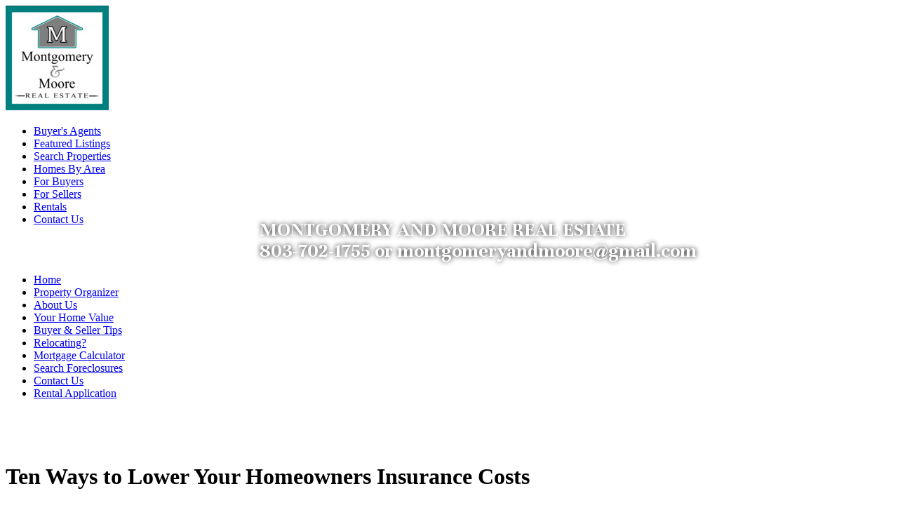

--- FILE ---
content_type: text/html; Charset=utf-8
request_url: https://www.montgomeryandmoore.com/articles/Ten-Ways-to-Lower-Your-Homeowners-Insurance-Costs
body_size: 14034
content:
<!DOCTYPE html><html lang="en"><head>
<title>Ten Ways to Lower Your Homeowners Insurance Costs | Camden, SC Real Estate - Montgomery And Moore Real Estate, Realtor</title>
<base href="//www.montgomeryandmoore.com/" />
<meta charset="utf-8">
<meta name="Description" content="Premier Real Estate Agency located in Camden SC serving Kershaw County and the greater Columbia SC Area.  Lisa Moore, Realtor, Broker in Charge, Partner and Tripp Montgomery, Realtor, Managing Partner offer unmatched service to home buyers and sellers in Camden, Lugoff, Elgin, and Lake Wateree." />
<meta name="Keywords" content="Camden, SC Real Estate, Property Search, mls listings, mls, listings, condo, home, house, community, buyer, seller, Montgomery and Moore. 
Kershaw County Real Estate Agents. Kershaw County Property Manager. Kershaw County Rental Properties,  Kershaw County short term furnished rental properties. experienced realtor.



" />
<meta property="og:url" content="https://www.montgomeryandmoore.com/articles/Ten-Ways-to-Lower-Your-Homeowners-Insurance-Costs" />
<meta property="fb:app_id" content="126400788838"/>
<meta property="og:site_name" content="montgomeryandmoore.com"/>
<meta property="og:title" content="Camden, SC Real Estate - Montgomery And Moore Real Estate, Realtor"/>
<meta property="og:type" content="website"/>
<meta name="twitter:card" content="summary_large_image" /> 
<meta name="twitter:creator" content="@agentwebsite" /> 
<meta name="twitter:title" content="Camden, SC Real Estate - Montgomery And Moore Real Estate, Realtor"/>
<meta property="og:image" content="https://media.agentwebsite.net/images/snapshots/montgomeryandmoore.com.png"/>
<meta property="og:image:width" content="990" />
<meta property="og:image:height" content="518" />
<meta property="og:image:type" content="image/png" /> 
<meta name="twitter:image" content="https://media.agentwebsite.net/images/snapshots/montgomeryandmoore.com.png"/>
<meta name="viewport" content="width=device-width, initial-scale=1, minimum-scale=1" />
<meta name="mobile-web-app-capable" content="yes">
<meta name="apple-mobile-web-app-status-bar-style" content="black-translucent">



<link rel="stylesheet" href="https://media.agentwebsite.net/t/01-002-065/idxb-listings-showcase.css?cb=112F222F2025113A423A17AM5">

<link rel="stylesheet" type="text/css" href="https://www.montgomeryandmoore.com/css/styles.css?cb=112F222F2025113A423A17AM197">

<link rel="stylesheet" href="https://media.agentwebsite.net/font-awesome-4.6.1/css/font-awesome.min.css">

<link rel="stylesheet" href="https://media.agentwebsite.net/css/animate-4.1.1-min.css">

<link href="https://fonts.googleapis.com/css?family=Cormorant+Garamond:400,500i,700|Open+Sans:300,400,400i,600,600i,700,700i,800,800i|Open+Sans+Condensed:300,700|Pinyon+Script|Oswald|Unna:400,400i,700,700i|Merriweather:400|Libre+Baskerville:400,400i,700|Montserrat:300,400,500,600,700" rel="stylesheet">

<link href="https://fonts.googleapis.com/css2?family=Material+Symbols+Rounded" rel="stylesheet">

<link rel="stylesheet" media="screen and (max-width:769px)" href="https://media.agentwebsite.net/t/01-002-065/mobile.css?cb=112F222F2025113A423A17AM189">

<script type="text/javascript" src="https://media.agentwebsite.net/js/js-min-2.2.4.js?y=39"></script>
<!-- 01-002-065 js  -->
<!-- waypoints is a css-links.htm dependency -->
<script>
/*!
Waypoints - 4.0.0
Copyright © 2011-2015 Caleb Troughton
Licensed under the MIT license.
https://github.com/imakewebthings/waypoints/blog/master/licenses.txt
*/
!function(){"use strict";function t(n){if(!n)throw new Error("No options passed to Waypoint constructor");if(!n.element)throw new Error("No element option passed to Waypoint constructor");if(!n.handler)throw new Error("No handler option passed to Waypoint constructor");this.key="waypoint-"+e,this.options=t.Adapter.extend({},t.defaults,n),this.element=this.options.element,this.adapter=new t.Adapter(this.element),this.callback=n.handler,this.axis=this.options.horizontal?"horizontal":"vertical",this.enabled=this.options.enabled,this.triggerPoint=null,this.group=t.Group.findOrCreate({name:this.options.group,axis:this.axis}),this.context=t.Context.findOrCreateByElement(this.options.context),t.offsetAliases[this.options.offset]&&(this.options.offset=t.offsetAliases[this.options.offset]),this.group.add(this),this.context.add(this),i[this.key]=this,e+=1}var e=0,i={};t.prototype.queueTrigger=function(t){this.group.queueTrigger(this,t)},t.prototype.trigger=function(t){this.enabled&&this.callback&&this.callback.apply(this,t)},t.prototype.destroy=function(){this.context.remove(this),this.group.remove(this),delete i[this.key]},t.prototype.disable=function(){return this.enabled=!1,this},t.prototype.enable=function(){return this.context.refresh(),this.enabled=!0,this},t.prototype.next=function(){return this.group.next(this)},t.prototype.previous=function(){return this.group.previous(this)},t.invokeAll=function(t){var e=[];for(var n in i)e.push(i[n]);for(var o=0,r=e.length;r>o;o++)e[o][t]()},t.destroyAll=function(){t.invokeAll("destroy")},t.disableAll=function(){t.invokeAll("disable")},t.enableAll=function(){t.invokeAll("enable")},t.refreshAll=function(){t.Context.refreshAll()},t.viewportHeight=function(){return window.innerHeight||document.documentElement.clientHeight},t.viewportWidth=function(){return document.documentElement.clientWidth},t.adapters=[],t.defaults={context:window,continuous:!0,enabled:!0,group:"default",horizontal:!1,offset:0},t.offsetAliases={"bottom-in-view":function(){return this.context.innerHeight()-this.adapter.outerHeight()},"right-in-view":function(){return this.context.innerWidth()-this.adapter.outerWidth()}},window.Waypoint=t}(),function(){"use strict";function t(t){window.setTimeout(t,1e3/60)}function e(t){this.element=t,this.Adapter=o.Adapter,this.adapter=new this.Adapter(t),this.key="waypoint-context-"+i,this.didScroll=!1,this.didResize=!1,this.oldScroll={x:this.adapter.scrollLeft(),y:this.adapter.scrollTop()},this.waypoints={vertical:{},horizontal:{}},t.waypointContextKey=this.key,n[t.waypointContextKey]=this,i+=1,this.createThrottledScrollHandler(),this.createThrottledResizeHandler()}var i=0,n={},o=window.Waypoint,r=window.onload;e.prototype.add=function(t){var e=t.options.horizontal?"horizontal":"vertical";this.waypoints[e][t.key]=t,this.refresh()},e.prototype.checkEmpty=function(){var t=this.Adapter.isEmptyObject(this.waypoints.horizontal),e=this.Adapter.isEmptyObject(this.waypoints.vertical);t&&e&&(this.adapter.off(".waypoints"),delete n[this.key])},e.prototype.createThrottledResizeHandler=function(){function t(){e.handleResize(),e.didResize=!1}var e=this;this.adapter.on("resize.waypoints",function(){e.didResize||(e.didResize=!0,o.requestAnimationFrame(t))})},e.prototype.createThrottledScrollHandler=function(){function t(){e.handleScroll(),e.didScroll=!1}var e=this;this.adapter.on("scroll.waypoints",function(){(!e.didScroll||o.isTouch)&&(e.didScroll=!0,o.requestAnimationFrame(t))})},e.prototype.handleResize=function(){o.Context.refreshAll()},e.prototype.handleScroll=function(){var t={},e={horizontal:{newScroll:this.adapter.scrollLeft(),oldScroll:this.oldScroll.x,forward:"right",backward:"left"},vertical:{newScroll:this.adapter.scrollTop(),oldScroll:this.oldScroll.y,forward:"down",backward:"up"}};for(var i in e){var n=e[i],o=n.newScroll>n.oldScroll,r=o?n.forward:n.backward;for(var s in this.waypoints[i]){var l=this.waypoints[i][s],a=n.oldScroll<l.triggerPoint,h=n.newScroll>=l.triggerPoint,p=a&&h,u=!a&&!h;(p||u)&&(l.queueTrigger(r),t[l.group.id]=l.group)}}for(var c in t)t[c].flushTriggers();this.oldScroll={x:e.horizontal.newScroll,y:e.vertical.newScroll}},e.prototype.innerHeight=function(){return this.element==this.element.window?o.viewportHeight():this.adapter.innerHeight()},e.prototype.remove=function(t){delete this.waypoints[t.axis][t.key],this.checkEmpty()},e.prototype.innerWidth=function(){return this.element==this.element.window?o.viewportWidth():this.adapter.innerWidth()},e.prototype.destroy=function(){var t=[];for(var e in this.waypoints)for(var i in this.waypoints[e])t.push(this.waypoints[e][i]);for(var n=0,o=t.length;o>n;n++)t[n].destroy()},e.prototype.refresh=function(){var t,e=this.element==this.element.window,i=e?void 0:this.adapter.offset(),n={};this.handleScroll(),t={horizontal:{contextOffset:e?0:i.left,contextScroll:e?0:this.oldScroll.x,contextDimension:this.innerWidth(),oldScroll:this.oldScroll.x,forward:"right",backward:"left",offsetProp:"left"},vertical:{contextOffset:e?0:i.top,contextScroll:e?0:this.oldScroll.y,contextDimension:this.innerHeight(),oldScroll:this.oldScroll.y,forward:"down",backward:"up",offsetProp:"top"}};for(var r in t){var s=t[r];for(var l in this.waypoints[r]){var a,h,p,u,c,f=this.waypoints[r][l],d=f.options.offset,y=f.triggerPoint,g=0,w=null==y;f.element!==f.element.window&&(g=f.adapter.offset()[s.offsetProp]),"function"==typeof d?d=d.apply(f):"string"==typeof d&&(d=parseFloat(d),f.options.offset.indexOf("%")>-1&&(d=Math.ceil(s.contextDimension*d/100))),a=s.contextScroll-s.contextOffset,f.triggerPoint=g+a-d,h=y<s.oldScroll,p=f.triggerPoint>=s.oldScroll,u=h&&p,c=!h&&!p,!w&&u?(f.queueTrigger(s.backward),n[f.group.id]=f.group):!w&&c?(f.queueTrigger(s.forward),n[f.group.id]=f.group):w&&s.oldScroll>=f.triggerPoint&&(f.queueTrigger(s.forward),n[f.group.id]=f.group)}}return o.requestAnimationFrame(function(){for(var t in n)n[t].flushTriggers()}),this},e.findOrCreateByElement=function(t){return e.findByElement(t)||new e(t)},e.refreshAll=function(){for(var t in n)n[t].refresh()},e.findByElement=function(t){return n[t.waypointContextKey]},window.onload=function(){r&&r(),e.refreshAll()},o.requestAnimationFrame=function(e){var i=window.requestAnimationFrame||window.mozRequestAnimationFrame||window.webkitRequestAnimationFrame||t;i.call(window,e)},o.Context=e}(),function(){"use strict";function t(t,e){return t.triggerPoint-e.triggerPoint}function e(t,e){return e.triggerPoint-t.triggerPoint}function i(t){this.name=t.name,this.axis=t.axis,this.id=this.name+"-"+this.axis,this.waypoints=[],this.clearTriggerQueues(),n[this.axis][this.name]=this}var n={vertical:{},horizontal:{}},o=window.Waypoint;i.prototype.add=function(t){this.waypoints.push(t)},i.prototype.clearTriggerQueues=function(){this.triggerQueues={up:[],down:[],left:[],right:[]}},i.prototype.flushTriggers=function(){for(var i in this.triggerQueues){var n=this.triggerQueues[i],o="up"===i||"left"===i;n.sort(o?e:t);for(var r=0,s=n.length;s>r;r+=1){var l=n[r];(l.options.continuous||r===n.length-1)&&l.trigger([i])}}this.clearTriggerQueues()},i.prototype.next=function(e){this.waypoints.sort(t);var i=o.Adapter.inArray(e,this.waypoints),n=i===this.waypoints.length-1;return n?null:this.waypoints[i+1]},i.prototype.previous=function(e){this.waypoints.sort(t);var i=o.Adapter.inArray(e,this.waypoints);return i?this.waypoints[i-1]:null},i.prototype.queueTrigger=function(t,e){this.triggerQueues[e].push(t)},i.prototype.remove=function(t){var e=o.Adapter.inArray(t,this.waypoints);e>-1&&this.waypoints.splice(e,1)},i.prototype.first=function(){return this.waypoints[0]},i.prototype.last=function(){return this.waypoints[this.waypoints.length-1]},i.findOrCreate=function(t){return n[t.axis][t.name]||new i(t)},o.Group=i}(),function(){"use strict";function t(t){return t===t.window}function e(e){return t(e)?e:e.defaultView}function i(t){this.element=t,this.handlers={}}var n=window.Waypoint;i.prototype.innerHeight=function(){var e=t(this.element);return e?this.element.innerHeight:this.element.clientHeight},i.prototype.innerWidth=function(){var e=t(this.element);return e?this.element.innerWidth:this.element.clientWidth},i.prototype.off=function(t,e){function i(t,e,i){for(var n=0,o=e.length-1;o>n;n++){var r=e[n];i&&i!==r||t.removeEventListener(r)}}var n=t.split("."),o=n[0],r=n[1],s=this.element;if(r&&this.handlers[r]&&o)i(s,this.handlers[r][o],e),this.handlers[r][o]=[];else if(o)for(var l in this.handlers)i(s,this.handlers[l][o]||[],e),this.handlers[l][o]=[];else if(r&&this.handlers[r]){for(var a in this.handlers[r])i(s,this.handlers[r][a],e);this.handlers[r]={}}},i.prototype.offset=function(){if(!this.element.ownerDocument)return null;var t=this.element.ownerDocument.documentElement,i=e(this.element.ownerDocument),n={top:0,left:0};return this.element.getBoundingClientRect&&(n=this.element.getBoundingClientRect()),{top:n.top+i.pageYOffset-t.clientTop,left:n.left+i.pageXOffset-t.clientLeft}},i.prototype.on=function(t,e){var i=t.split("."),n=i[0],o=i[1]||"__default",r=this.handlers[o]=this.handlers[o]||{},s=r[n]=r[n]||[];s.push(e),this.element.addEventListener(n,e)},i.prototype.outerHeight=function(e){var i,n=this.innerHeight();return e&&!t(this.element)&&(i=window.getComputedStyle(this.element),n+=parseInt(i.marginTop,10),n+=parseInt(i.marginBottom,10)),n},i.prototype.outerWidth=function(e){var i,n=this.innerWidth();return e&&!t(this.element)&&(i=window.getComputedStyle(this.element),n+=parseInt(i.marginLeft,10),n+=parseInt(i.marginRight,10)),n},i.prototype.scrollLeft=function(){var t=e(this.element);return t?t.pageXOffset:this.element.scrollLeft},i.prototype.scrollTop=function(){var t=e(this.element);return t?t.pageYOffset:this.element.scrollTop},i.extend=function(){function t(t,e){if("object"==typeof t&&"object"==typeof e)for(var i in e)e.hasOwnProperty(i)&&(t[i]=e[i]);return t}for(var e=Array.prototype.slice.call(arguments),i=1,n=e.length;n>i;i++)t(e[0],e[i]);return e[0]},i.inArray=function(t,e,i){return null==e?-1:e.indexOf(t,i)},i.isEmptyObject=function(t){for(var e in t)return!1;return!0},n.adapters.push({name:"noframework",Adapter:i}),n.Adapter=i}();</script>


<style type="text/css">
.nar-article-attribution {
    margin: 1rem;
    color: #898989;
    font-size: 0.9rem;
}
</style>
<script src='https://www.google.com/recaptcha/api.js?onload=onloadRecaptchaCallback'></script>
</head>
<body class="aw">
   <div class="aw-main-wrap clearfix" id="main-wrap">
      <div class="aw-main clearfix" id="main">
      	   <div class="aw-mobile-header-wrap" id="mobile-header-wrap" style="visibility:hidden;height:0;overflow:hidden;color:#fff;">
				<style type="text/css">
	@media screen and (max-width: 360px) { #mobile-header-contact-link { display:none;} }
	.fa-times{ margin-top:auto!important; }
</style>

<div id="mobile-header">
    <a href="//www.montgomeryandmoore.com" target="_top" id="mobile-top-left-element" style="margin:0;height:50px;width:50px;"><img src="//www.montgomeryandmoore.com/img/company/1-0.jpg" class="vertically-centered" alt="company logo, click to go to home page" /></a> 
<p id="mobile-heading-1"><span id="mobile-header-topline">Montgomery and Moore Real Estate</span><br />
<a href="tel:803-702-1755" id="mobile-header-phone"><i class="fa fa-phone" style="font-size:14px;" aria-hidden="true"></i> <span style="font-weight:300;">803-702-1755</span></a><a href="//www.montgomeryandmoore.com/contact.asp" target="_top" style="margin-left:10px;" id="mobile-header-contact-link"><i class="fa fa-envelope-o" style="font-size:14px;" aria-hidden="true"></i> <span style="font-weight:300;">Contact</span></a><a href="/idx/map/mapsearch" target="_top" style="margin-left:10px;" id="mobile-header-search-link"><i class="fa fa-search" style="font-size:14px;" aria-hidden="true"></i> <span style="font-weight:300;">Search</span></a>
    </p>

    <a id="wrap" class="" href="#" onclick="toggleTopnav()" aria-label="MENU" style="width:30px;height:30px;text-align:center;position:absolute;top:0;right:0;padding:10px">
			<span>
			<i id="nav-control-top" class="fa fa-bars fa-stack-2x" style="font-size:30px;margin-top:-5px;" aria-hidden="true"></i>
			<strong id="menuLabel" class="fa-stack-1x" style="margin-top: 24px;font-size:10px;font-weight:100;opacity:0.7;">MENU</strong>
			</span>
    </a>
</div>

<script type="text/javascript">
jQuery(document).ready(function() {

	if ( jQuery( window ).width() < 768 ){
		if ( jQuery('#nav-control-top').attr('class') == 'fa fa-bars'){

			//if( document.referrer != '' && Cookies.get('topnavState') == 'open'){
				//toggleTopnav();
				//}
		}

		window.addEventListener('scroll', watchNav);
	}

});

var watchNav = debounce(function() {

		var $topnav = jQuery('#top-nav-wrap');

		if( jQuery('#top-nav').css('display') == 'block' ){

			//console.log('block');

			if( jQuery(window).scrollTop() + 50 > ( $topnav.offset().top + $topnav.height() ) && jQuery('#nav-control-top').attr('class') == 'fa fa-times') {
					//console.log('out');
					jQuery('#menuLabel').toggle();
					jQuery('#nav-control-top').toggleClass('fa-bars fa-stack-2x');
					jQuery('#nav-control-top').toggleClass('fa-times');
					jQuery("#mobile-header-wrap").css("box-shadow", "0 5px 15px 0px rgba(0,0,0,0.75)");
					//console.log('no nav');
				}

			else if( jQuery(window).scrollTop() == 0  && jQuery('#nav-control-top').attr('class') == 'fa fa-bars fa-stack-2x') {
					//console.log('edge values: ' + (jQuery(window).scrollTop() + 49) + ' : ' + ($topnav.offset().top + $topnav.height()) );
					//console.log('handling partial nav closed')
				}
			else if ( jQuery(window).scrollTop() + 50  < ( $topnav.offset().top + $topnav.height() )  && jQuery('#nav-control-top').attr('class') == 'fa fa-bars fa-stack-2x') {
					//console.log('in');
					//console.log('values: ' + (jQuery(window).scrollTop() + 50) + ' : ' + ($topnav.offset().top + $topnav.height()) );
					jQuery('#menuLabel').toggle();
					jQuery('#nav-control-top').toggleClass('fa-bars fa-stack-2x');
					jQuery('#nav-control-top').toggleClass('fa-times');
					jQuery("#mobile-header-wrap").css("box-shadow", "-60px 5px 15px 0px rgba(0,0,0,0.75)");
					//console.log('full nav');
					//console.log('values: ' + (jQuery(window).scrollTop() + 50) + ' : ' + ($topnav.offset().top + $topnav.height()) );
				}
			}

	}, 15);



function toggleTopnav(){

	window.scrollTo(0, 0);

	if ( jQuery('a#wrap').attr('class') != 'nav-color' || jQuery('#nav-control-top').attr('class') == 'fa fa-times' ){

		//jQuery("#mobile-header-wrap").css("box-shadow", "-60px 5px 15px 0px rgba(0,0,0,0.75)");
		jQuery('#top-nav').toggle(400, function() {
			var height = jQuery("#top-nav").height() +50;
			parent.postMessage("top:" + height,"*")
			//console.log('height: ' + height);
		 });

		jQuery('#menuLabel').toggle();
		jQuery('#nav-control-top').toggleClass('fa-bars fa-stack-2x');
		jQuery('#nav-control-top').toggleClass('fa-times');
		jQuery('#mobile-header a#wrap').toggleClass('nav-color');

		switch(jQuery('#nav-control-top').attr('class')) {
			case 'fa fa-bars fa-stack-2x':
				//console.log('state 1');
				setTopnavState('closed');
				//jQuery( "#login-signup" ).remove();
				jQuery("#mobile-header-wrap").css("box-shadow", "0px 5px 15px 0px rgba(0,0,0,0.75)");
				break;
			case 'fa fa-times':
				jQuery("#mobile-header-wrap").css("box-shadow", "-60px 5px 15px 0px rgba(0,0,0,0.75)");
					//console.log('state 2');
					setTopnavState('open');
					//console.log('open');
					//jQuery("#top-nav-wrap").prepend("<p id=\"login-signup\"><a href=\"#\" target=\"_top\">Login</a> <a href=\"#\"  target=\"_top\">Signup</a></p> ");
				break;
			default:
				//console.log('state 3');
				setTopnavState('closed');
				//jQuery( "#login-signup" ).remove();
				jQuery("#mobile-header-wrap").css("box-shadow", "0px 5px 15px 0px rgba(0,0,0,0.75)");
			}
	}
	else{
		//console.log('state 4');
		jQuery('#menuLabel').toggle();
		jQuery('#nav-control-top').toggleClass('fa-bars fa-stack-2x');
		jQuery('#nav-control-top').toggleClass('fa-times');
		jQuery("#mobile-header-wrap").css("box-shadow", "-60px 5px 15px 0px rgba(0,0,0,0.75)");
	}

}

function setTopnavState(topnavState) {
	//uncomment to preserve top nav state across pageviews
	//document.cookie = "topnavState=" + topnavState;
}

// Returns a function, that, as long as it continues to be invoked, will not
// be triggered. The function will be called after it stops being called for
// N milliseconds. If `immediate` is passed, trigger the function on the
// leading edge, instead of the trailing.
function debounce(func, wait, immediate) {
	var timeout;
	return function() {
		var context = this, args = arguments;
		var later = function() {
			timeout = null;
			if (!immediate) func.apply(context, args);
		};
		var callNow = immediate && !timeout;
		clearTimeout(timeout);
		timeout = setTimeout(later, wait);
		if (callNow) func.apply(context, args);
	};
};

</script>

          </div>
          <div class="aw-header-wrap" id="header-wrap">

<style type="text/css">
	@media screen and (max-width: 767px) {
		#header #slideshow { display:none;}
		img.first { display:none;}
	}
</style>

<div id="header">
    <div id="header-trans-layer-wrap" x-ms-format-detection="none">

		<span class="textitem notranslate textitem-2" id="textitem-2" style="position:absolute;line-height:1;left:370px;top:314px;font-family:Unna;color:#fff;text-shadow: 0px 0px 7px#000;font-size:28px;font-style:normal;font-weight:bold;">MONTGOMERY AND MOORE REAL ESTATE</span><span class="textitem notranslate textitem-3" id="textitem-3" style="position:absolute;line-height:1;left:370px;top:344px;font-family:Unna;color:#fff;text-shadow: 0px 0px 7px#000;font-size:28px;font-style:normal;font-weight:bold;"> 803-702-1755 or montgomeryandmoore@gmail.com</span>

    </div>


	<div id="photo-logo-wrap">
	    
	    <div id="header-logo"><img src="//www.montgomeryandmoore.com/img/company/1-0.jpg" alt="Real Estate Broker" border="0" /></div>
	</div>


    <div id="aw-slideshow" class="slideshow" role="presentation">

			<!--
		<video width="100%"
			loop="loop"
			muted=""
			autoplay="autoplay"
			playsinline="playsinline"

			><source src="https://media.agentwebsite.net/video/sunset.mp4" type="video/mp4"></video>
			-->

		<img role="presentation" data-src="https://media.agentwebsite.net/slide/6C5F35424146443645412D343642362D344644332D383941332D4130423745393645454335412C6D6F6E74676F6D657279616E646D6F6F72652E636F6D2C6177322C315C36395C3136393534" alt="" class="first slide-img" src="https://media.agentwebsite.net/slide/6C5F35424146443645412D343642362D344644332D383941332D4130423745393645454335412C6D6F6E74676F6D657279616E646D6F6F72652E636F6D2C6177322C315C36395C3136393534" />
<img role="presentation" data-src="https://media.agentwebsite.net/slide/6C5F35393339314339412D323335452D343137342D394137432D4143393833434341343339362C6D6F6E74676F6D657279616E646D6F6F72652E636F6D2C6177322C315C36395C3136393534" alt="" class="slide-img hidden" />
<img role="presentation" data-src="https://media.agentwebsite.net/slide/6C5F46423842443941322D353031322D344532462D383130362D3233373932313334313830392C6D6F6E74676F6D657279616E646D6F6F72652E636F6D2C6177322C315C36395C3136393534" alt="" class="slide-img hidden" />
<img role="presentation" data-src="https://media.agentwebsite.net/slide/6C5F35463237443046442D323245332D343044422D383635432D4134323246394232453442412C6D6F6E74676F6D657279616E646D6F6F72652E636F6D2C6177322C315C36395C3136393534" alt="" class="slide-img hidden" />
<img role="presentation" data-src="https://media.agentwebsite.net/slide/6C5F43414334313334342D303746392D344238362D424230302D3736304433373830343346332C6D6F6E74676F6D657279616E646D6F6F72652E636F6D2C6177322C315C36395C3136393534" alt="" class="slide-img hidden" />
<img role="presentation" data-src="https://media.agentwebsite.net/slide/6C5F43353042453732312D333431312D343730332D393530382D4634443041393230394344432C6D6F6E74676F6D657279616E646D6F6F72652E636F6D2C6177322C315C36395C3136393534" alt="" class="slide-img hidden" />

    </div>
	
	

	<div id="shader" style="position:absolute;top:61px;width:990px;height:322px;z-index: 200;" role="presentation"></div>

    <div id="top-nav-wrap" role="navigation" aria-label="top links">
<ul id="top-nav" class="top-nav">
	<li><a href="https://www.montgomeryandmoore.com/pages/Buyers-Agents.htm" target="_top" >Buyer's Agents</a></li>
	<li><a href="https://www.montgomeryandmoore.com/featured_listings.asp" target="_top" >Featured Listings</a></li>
	<li><a href="https://www.montgomeryandmoore.com/idx/map/mapsearch" rel="noopener" target="_top" >Search Properties</a></li>
	<li><a href="https://www.montgomeryandmoore.com/region.asp" target="_top" >Homes By Area</a></li>
	<li><a href="https://www.montgomeryandmoore.com/buyers2.asp" target="_top" >For Buyers</a></li>
	<li><a href="https://www.montgomeryandmoore.com/sellers2.asp" target="_top" >For Sellers</a></li>
	<li><a href="https://www.montgomeryandmoore.com/rentals.asp" target="_top" >Rentals</a></li>
	<li><a href="https://www.montgomeryandmoore.com/contact.asp" target="_top" >Contact Us</a></li>
</ul>
</div>

</div>

<script type="text/javascript">
		console.log('version named jQuery:' + jQuery.fn.jquery);
		console.log('version named $: ' + $.fn.jquery);

		//jQuery(window).on('load', function() {
		jQuery(document).ready(function() {

			if ( jQuery( window ).width() > 767 ){
			//if ( jQuery( window ).width() > 200 ){

						jQuery("img.hidden").each(function () {
								var newSrc = jQuery(this).data("src");
								jQuery(this).attr("src",newSrc);
						});
						jQuery('#aw-slideshow').cycle({});
				}
		});


</script>

<!-- End header -->
</div>
          <!-- end header wrap -->
          <div class="aw-col-1-wrap" id="col-1-wrap"><!-- Begin Left Nav -->
<div id="left-nav-table">

    <div style="margin-top:10px;">
<!-- begin left navigation -->
<div id="social-icon-wrap" style="display:flex;justify-content:center;margin:10px 0px 10px;height:36px;">
<a aria-labelledby="icon-fb-32-1-left-nav-main" id="fb-icon-1-left-nav-main" href="https://www.facebook.com/kershawcountyhomes/" target="_facebook" rel="nofollow noopener"><div id="icon-fb-32-1-left-nav-main" class="icon-fb-32" role="img" aria-label="facebook icon, opens in a new window"></div></a>
<a aria-labelledby="icon-twitter-32-1-left-nav-main" id="twitter-icon-1-left-nav-main" href="https://www.twitter.com/trippmontgomery" target="_twitter" rel="nofollow noopener"><div id="icon-twitter-32-1-left-nav-main" class="icon-twitter-32" role="img" aria-label="twitter icon, opens in a new window"></div></a>
</div>
<div id="nav-main-wrap" role="navigation" aria-label="left column">

<ul id="nav-main">
	<li><a href="https://www.montgomeryandmoore.com/" target="_top" >Home</a></li>
	<li><a href="https://www.montgomeryandmoore.com/idx/usersignup" rel="noopener" target="_top" >Property Organizer</a></li>
	<li><a href="https://www.montgomeryandmoore.com/profiles.asp" target="_top" >About Us</a></li>
	<li><a href="https://www.montgomeryandmoore.com/request_cma.asp" target="_top" >Your Home Value</a></li>
	<li><a href="https://www.montgomeryandmoore.com/articles.asp" target="_top" >Buyer & Seller Tips</a></li>
	<li><a href="https://www.montgomeryandmoore.com/relo.asp" target="_top" >Relocating?</a></li>
	<li><a href="https://www.montgomeryandmoore.com/calculator.asp" target="_top" >Mortgage Calculator</a></li>
	<li><a href="https://www.montgomeryandmoore.com/foreclosures.asp" target="_top" >Search Foreclosures</a></li>
	<li><a href="https://www.montgomeryandmoore.com/contact.asp" target="_top" >Contact Us</a></li>
	<li><a href="https://www.montgomeryandmoore.com/pages/Rental-Application.htm" target="_top" >Rental Application</a></li>
</ul>

</div>
<br /><div class="feature-box" align="center"><a aria-labelledby="icon-send-page-1" href="javascript:popUp('https://www.montgomeryandmoore.com/send_page.asp?strPageURL=www.montgomeryandmoore.com%2Farticles%2FTen%2DWays%2Dto%2DLower%2DYour%2DHomeowners%2DInsurance%2DCosts',500,500)"><div id="icon-send-page-1" class="icon-send-page" role="img" aria-label="send this page to a friend, opens in a new window"></div></a></div><br /><div class="feature-box" align="center"><a aria-labelledby="icon-school-report-1" href="//www.montgomeryandmoore.com/schools.asp" target="_top"><div id="icon-school-report-1" class="icon-school-report" role="img" aria-label="school report"></div></a></div><br /><div class="feature-box" align="center"><a aria-labelledby="neighborhood-profile-1" href="//www.montgomeryandmoore.com/neighborhood_report.asp" target="_top"><div id="neighborhood-profile-1" role="img" aria-label="neighborhood profile" class="icon-neighborhood-profile"></div></a></div></div>
    
</div>
<!-- End Left Nav -->

</div>
          <!-- end col-1 wrap wrap -->
          <div class="aw-col-2-wrap" id="col-2-wrap">
              <div class="aw-col-2" id="col-2" role="main">
                  <h1>Ten Ways to Lower Your Homeowners Insurance Costs </h1>
<OL>
<LI>
<DIV>Raise your deductible. If you can afford to pay more toward a loss that occurs, your premiums will be lower. </DIV>
<LI>
<DIV>Buy your homeowners and auto policies from the same company and you’ll usually qualify for a discount. But make sure that the savings really yields the lowest price. </DIV>
<LI>
<DIV>Make your home less susceptible to damage. Keep roofs and drains in good repair. Retrofit your house to protect against natural disasters common to your area. </DIV>
<LI>
<DIV>Keep your home safer. Install smoke detectors, burglar alarms, and dead-bolt locks. All of these will usually qualify for a discount. </DIV>
<LI>
<DIV>Be sure you insure your house for the correct amount. Remember, you’re covering replacement cost, not market value. </DIV>
<LI>
<DIV>Ask about other discounts. For example, retirees who are home more than working people may qualify for a discount on theft insurance. </DIV>
<LI>
<DIV>Stay with the same insurer. Especially in today’s tight insurance market, your current vendor is more likely to give you a good price. </DIV>
<LI>
<DIV>See if you belong to any groups—associations, alumni groups—that offer lower insurance rates. </DIV>
<LI>
<DIV>Review your policy limits and the value of your home and possessions annually. Some items depreciate and may not need as much coverage. </DIV>
<LI>
<DIV>See if there’s a government-backed insurance plan. In some high-risk areas, such as coasts, federal or state government may back plans to lower rates. Ask your agent. </DIV></LI></OL>
<p class="nar-article-attribution">Reprinted from <a rel="nofollow" href="https://magazine.realtor/" target="rm">REALTOR® Magazine Online</a> by permission of the NATIONAL ASSOCIATION OF REALTORS&reg;. Copyright / All rights reserved.</p>


                  <p style="margin:1rem;"><a href="/article001-Ten-Ways-to-Lower-Your-Homeowners-Insurance-Costs" target="Ten_Ways_to_Lower_Your_Homeowners_Insurance_Costs" rel="nofollow">Click here for printer-friendly format</a></p>
                  <img src="/themes/01-002-065/white-dev/hr.gif" class="hr_1" aria-hidden="true" alt="" />
                  <a name="contactform"></a>
				  
<section class="aw-contact-form">
<!-- begin contact form -->
<h1>Contact Us</h1>
<div class="contact-text">
<p>The best way to contact us is by email: &nbsp;Our general delivery email is <a href='mailto:montgomeryandmoore@gmail.com'>montgomeryandmoore&#64;gmail.com</a></p>
<p>Lisa Moore, Broker In Charge, &nbsp;can be reached at 803-427-5516 <a href="http://voice.google.com/calls?a=nc,%2B18034275516" target="_blank" rel="noopener" title="Call +1 803-427-5516 via Google Voice"></a>or&nbsp;<a href="mailto:">lisa&#64;montgomeryandmoore.com</a></p>
<p>Tripp Montgomery can be reached at 803-243-9147 <a href="http://voice.google.com/calls?a=nc,%2B18032439147" target="_blank" rel="noopener" title="Call +1 803-243-9147 via Google Voice"></a>or&nbsp;<a href="mailto:">tripp&#64;montgomeryandmoore.com</a></p>
<p>Elli Hill can be reached at <a href="mailto:">elli&#64;montgomeryandmoore.com</a></p>

</div>
<form class="aw-contact-form-general" action="inquiry_processor.asp" method="post" onsubmit="return validate_form()"><input type="hidden" name="strFormtype" value="general" />
<input type="hidden" name="strHttpReferrer" value="" />
<input type="hidden" name="strToken" value="f2b533243d99cfba440092a1aea3d7b21882aac59040a25b51fb4696bd2d58a8739ddafdda52b18b5c92f2152592d2591130d3f20d5fbe80f8d71a677a4ba934" />
<table class="tbl-form __animate__animated __animate__slideInUp" role="presentation"><tr><td><div style="width:220px;float:left;">
<div class="required">First Name</div><input aria-label="first name" aria-required="true" name="strInquireeFirstName" style="width:200px;" type="text" value="" /></div>
<div style="width:220px;float:left;">
<div class="required">Last Name</div><input aria-label="last name" aria-required="true" name="strInquireeLastName" style="width:200px;" type="text" value="" /></div>
</td></tr>
<tr><td><div class="required">Email</div><input aria-label="email" aria-required="true" name="strInquireeEmail" style="width:420px;" type="text" value="" /></td></tr>
<tr><td><div class="required">Phone</div><input aria-label="phone" aria-required="true" name="strInquireePhone" style="width:200px;" type="text" value="" /></td></tr>
<tr><td><div>Message</div><textarea aria-label="message" style="width:420px;height:90px;" name="strInquireeMessage"></textarea></td></tr>
<tr><td><div style="margin:1rem 0;" id="aw-recaptcha-wrap" tabindex="-1"><div class="g-recaptcha" data-sitekey="6LesJ8MUAAAAAGCgF2VucSxSnv5ggldvKfkhgL67"></div></div></td></tr>
<tr><td><div id="consent-wrap">
<input type="checkbox" name="bMarketingConsent" id="consent-checkbox" required aria-required="true" aria-labelledby="consent-label" value="1">
<label for="consent-checkbox" id="consent-label">
<span>I expressly consent to be contacted for real estate services by Montgomery and Moore Real Estate, Montgomery And Moore Real Estate, and authorized representatives by phone, text message, and email, including automated calls, texts, and calls using prerecorded or artificial voices, even if my number is on a federal or state Do Not Call list. Consent is not a condition of purchase. Msg/data rates may apply. Msg frequency varies. Reply STOP to texts, HELP for assistance, or click the unsubscribe link in emails to opt out. I agree to the <a href="terms.asp#terms" target="_blank" rel="noopener noreferrer" aria-label="Terms of Use (opens in a new window)">Terms of Use</a> and <a href="privacy-policy.htm" target="_blank" rel="noopener noreferrer" aria-label="Privacy Policy (opens in a new window)">Privacy Policy</a>.</span></label>
</div></td></tr>
<tr><td><input type="submit" name="Submit" id="Submit" value="Send Message" /></td></tr>
</table></form>
<!-- end contact form -->
</section>

              </div>
          </div>
          <!-- end col-2-wrap -->
           </div>
      <!-- end main -->
      <div class="aw-footer-wrap" id="footer-wrap"><!-- footer -->
<style>
[class*="__animate__"] {
    opacity: 0;
}

.animate__animated.animate__fadeIn {
  --animate-duration: 3s;
}

</style>
<div id="footer" style="padding-bottom:150px;" itemscope itemtype="http://schema.org/LocalBusiness">
	<meta itemprop="priceRange" content="$10K to $10M+" />
	<meta itemprop="url" content="https://www.montgomeryandmoore.com" />
	<img src="//media.agentwebsite.net/t/01-002-065/white-dev/hr.gif" class="hr_1" aria-hidden="true" alt="" />
	<br /><div id="contact-info" class="__animate__animated __animate__slideInUp" role="region" aria-labelledby="region-contact-info">
	
		<h1 class="__animate__animated __animate__fadeIn" id="region-contact-info">Contact Information</h1>

		<a href="//www.montgomeryandmoore.com" target="_blank" rel="noopener"><img src="//www.montgomeryandmoore.com/img/company/1-0.jpg" style="float:right" class="img-company-0" itemprop="image" alt="Montgomery and Moore Real Estate" />
</a>
        <span id="agent-name" itemprop="name">Montgomery And Moore Real Estate</span><br />

        <span id="firm-name">Montgomery and Moore Real Estate</span><br /><span itemprop="name"></span><div itemprop="address" itemscope itemtype="http://schema.org/PostalAddress"><span itemprop="addressLocality">Camden</span>, <span itemprop="addressRegion">SC</span> <span itemprop="postalCode">29020</span><br /><br /><meta itemprop="addressCountry" content="US" /></div><div id="phone-row-one"><span id="label-telephone"><b>Phone:</b></span> <span id="telephone" itemprop="telephone"><a href="tel:803-702-1755">803-702-1755</a></span></div><div id="phone-row-two"><span id="label-cellphone"><b>Cell:</b></span> <span id="cellphone" itemprop="telephone"><a href="tel:803-243-9147">803-243-9147</a></span></div><br><a href="//www.montgomeryandmoore.com/contact.asp" target="_top" id="send-message-link"><span><b>Send a message</b></span></a></div>

				<div id="footer-social-icons-wrap" style="margin-top:2rem;">
					<div id="social-icon-wrap" style="display:flex;justify-content:center;margin:10px 0px 10px;height:36px;">
<a aria-labelledby="icon-fb-32-1-footer" id="fb-icon-1-footer" href="https://www.facebook.com/kershawcountyhomes/" target="_facebook" rel="nofollow noopener"><div id="icon-fb-32-1-footer" class="icon-fb-32" role="img" aria-label="facebook icon, opens in a new window"></div></a>
<a aria-labelledby="icon-twitter-32-1-footer" id="twitter-icon-1-footer" href="https://www.twitter.com/trippmontgomery" target="_twitter" rel="nofollow noopener"><div id="icon-twitter-32-1-footer" class="icon-twitter-32" role="img" aria-label="twitter icon, opens in a new window"></div></a>
</div>

				</div>

        <div id="nav-bottom-wrap" role="navigation" aria-label="bottom-links"><nav><ul>
<li><a href="https://www.montgomeryandmoore.com/" target="_top">Home</a></li>
<li><a href="https://www.montgomeryandmoore.com/featured_listings.asp" target="_top">Featured Listings</a></li>
<li><a href="https://www.montgomeryandmoore.com/idx/search/address" rel="noopener" target="_top">Search By Address</a></li>
<li><a href="https://www.montgomeryandmoore.com/profiles.asp" target="_top">About Us</a></li>
<li><a href="https://www.montgomeryandmoore.com/region.asp" target="_top">Homes By Area</a></li>
<li><a href="https://www.montgomeryandmoore.com/buyers2.asp" target="_top">For Buyers</a></li>
<li><a href="https://www.montgomeryandmoore.com/sellers2.asp" target="_top">For Sellers</a></li>
<li><a href="https://www.montgomeryandmoore.com/request_cma.asp" target="_top">Your Home Value</a></li>
<li><a href="https://www.montgomeryandmoore.com/articles.asp" target="_top">Buyer & Seller Tips</a></li>
<li><a href="https://www.montgomeryandmoore.com/links.asp" target="_top">Helpful Links</a></li>
<li><a href="https://www.montgomeryandmoore.com/relo.asp" target="_top">Relocating?</a></li>
<li><a href="https://www.montgomeryandmoore.com/calculator.asp" target="_top">Mortgage Calculator</a></li>
<li><a href="https://www.montgomeryandmoore.com/glossary.asp" target="_top">Real Estate Glossary</a></li>
<li><a href="https://www.montgomeryandmoore.com/foreclosures.asp" target="_top">Search Foreclosures</a></li>
<li><a href="https://www.montgomeryandmoore.com/news.asp" target="_top">Real Estate News</a></li>
<li><a href="https://www.montgomeryandmoore.com/contact.asp" target="_top">Contact Us</a></</ul></nav></div>

        <div class="copyright" role="contentinfo"><div align="left" class="disclaimer"><div class="realtor-small" role="img" aria-label="realtor logo"></div><a href="//www.montgomeryandmoore.com/fair-housing.htm" aria-label="EHO logo, link to fair housing notice"><div class="eho-small" role="img" aria-label="equal housing opportunity logo"></div></a><div class="disclaimer-text">Equal Housing Opportunity. This material is based on information which we consider reliable, but because it has been supplied by third parties, we cannot represent that it is accurate or complete and should not be relied on as such. This offering is subject to errors, omissions, change of price or withdrawal without notice.</div></div><div class="copyright"><div class="disclaimer" style="margin-top:15px;">
	<a href="javascript:nofollow('https://www.montgomeryandmoore.com/cp')" aria-label="lock icon"><div role="img" aria-label="lock icon" class="icon-lock"></div></a>
	<a id="qrLink" href="javascript:void(0);" onclick="this.href='https://media.agentwebsite.net/qrcode/qrcode.cshtml?url=' + encodeURIComponent(document.location.href); window.open(this.href, '_blank'); return false;">QR Code</a>&nbsp;|&nbsp;
	<a href="//www.montgomeryandmoore.com/terms.asp" class="termlink">Terms of Use</a>&nbsp;|&nbsp;
	<a href="//www.montgomeryandmoore.com/copyright-dmca.htm" class="termlink">Copyright &amp; DMCA</a>&nbsp;|&nbsp;
	<a href="//www.montgomeryandmoore.com/privacy-policy.htm" class="termlink">Privacy Policy</a>&nbsp;|&nbsp;
	<a href="//www.montgomeryandmoore.com/accessibility.htm" class="termlink">Accessibility Statement</a>&nbsp;|&nbsp;
	<a href="//www.montgomeryandmoore.com/fair-housing.htm" class="termlink">Fair Housing Notice &amp; Statement</a>&nbsp;
</div>

</div>
<div style="width:90%;height:15px;clear:both;"></div><div id="aw-link"><a href="https://www.agentwebsite.net" target="_top" rel="noopener">IDX Real Estate Websites by AgentWebsite&reg;</a></div><!-- End Copyright -->
</div>

</div>

	
    <script>
	document.addEventListener('DOMContentLoaded', function () {
		const animateList = [].slice.call(document.querySelectorAll('.__animate__animated'));
		animateList.forEach(function (animateEl) {
			new Waypoint({
				element: animateEl,
				offset: '90%',
				handler: function(direction) {
					animateEl.className = animateEl.className.replace(/__animate__/g, 'animate__');
					this.destroy(); // Ensures this Waypoint only triggers once
				},
			});
		});
	});
	</script>
	
	



<!-- end footer --></div>
      <div id="clearfix"></div>
   </div>
   <!-- end main-wrap -->


<!-- srv:aw2 -->

<script type="text/javascript">
document.cookie='cs=z';
jQuery(document).ready(function () {
	if ( jQuery( window ).width() > 767 ){
	}
});
</script>

<script type="text/javascript">
var _userway_config = {
statement_url: "https://www.montgomeryandmoore.com/accessibility.htm",
position: '5',
size: 'small',
color: '#2d68ff',
type: '2',
statement_text: "Our Accessibility Statement",
account: 'ZZjp4k9gOu'
};
</script>
<script type="text/javascript" src="https://cdn.userway.org/widget.js"></script>

</body>
<!-- time: 62.5 ms -->

</html>


--- FILE ---
content_type: text/html; charset=utf-8
request_url: https://www.google.com/recaptcha/api2/anchor?ar=1&k=6LesJ8MUAAAAAGCgF2VucSxSnv5ggldvKfkhgL67&co=aHR0cHM6Ly93d3cubW9udGdvbWVyeWFuZG1vb3JlLmNvbTo0NDM.&hl=en&v=PoyoqOPhxBO7pBk68S4YbpHZ&size=normal&anchor-ms=20000&execute-ms=30000&cb=r4ldnuq42m76
body_size: 49509
content:
<!DOCTYPE HTML><html dir="ltr" lang="en"><head><meta http-equiv="Content-Type" content="text/html; charset=UTF-8">
<meta http-equiv="X-UA-Compatible" content="IE=edge">
<title>reCAPTCHA</title>
<style type="text/css">
/* cyrillic-ext */
@font-face {
  font-family: 'Roboto';
  font-style: normal;
  font-weight: 400;
  font-stretch: 100%;
  src: url(//fonts.gstatic.com/s/roboto/v48/KFO7CnqEu92Fr1ME7kSn66aGLdTylUAMa3GUBHMdazTgWw.woff2) format('woff2');
  unicode-range: U+0460-052F, U+1C80-1C8A, U+20B4, U+2DE0-2DFF, U+A640-A69F, U+FE2E-FE2F;
}
/* cyrillic */
@font-face {
  font-family: 'Roboto';
  font-style: normal;
  font-weight: 400;
  font-stretch: 100%;
  src: url(//fonts.gstatic.com/s/roboto/v48/KFO7CnqEu92Fr1ME7kSn66aGLdTylUAMa3iUBHMdazTgWw.woff2) format('woff2');
  unicode-range: U+0301, U+0400-045F, U+0490-0491, U+04B0-04B1, U+2116;
}
/* greek-ext */
@font-face {
  font-family: 'Roboto';
  font-style: normal;
  font-weight: 400;
  font-stretch: 100%;
  src: url(//fonts.gstatic.com/s/roboto/v48/KFO7CnqEu92Fr1ME7kSn66aGLdTylUAMa3CUBHMdazTgWw.woff2) format('woff2');
  unicode-range: U+1F00-1FFF;
}
/* greek */
@font-face {
  font-family: 'Roboto';
  font-style: normal;
  font-weight: 400;
  font-stretch: 100%;
  src: url(//fonts.gstatic.com/s/roboto/v48/KFO7CnqEu92Fr1ME7kSn66aGLdTylUAMa3-UBHMdazTgWw.woff2) format('woff2');
  unicode-range: U+0370-0377, U+037A-037F, U+0384-038A, U+038C, U+038E-03A1, U+03A3-03FF;
}
/* math */
@font-face {
  font-family: 'Roboto';
  font-style: normal;
  font-weight: 400;
  font-stretch: 100%;
  src: url(//fonts.gstatic.com/s/roboto/v48/KFO7CnqEu92Fr1ME7kSn66aGLdTylUAMawCUBHMdazTgWw.woff2) format('woff2');
  unicode-range: U+0302-0303, U+0305, U+0307-0308, U+0310, U+0312, U+0315, U+031A, U+0326-0327, U+032C, U+032F-0330, U+0332-0333, U+0338, U+033A, U+0346, U+034D, U+0391-03A1, U+03A3-03A9, U+03B1-03C9, U+03D1, U+03D5-03D6, U+03F0-03F1, U+03F4-03F5, U+2016-2017, U+2034-2038, U+203C, U+2040, U+2043, U+2047, U+2050, U+2057, U+205F, U+2070-2071, U+2074-208E, U+2090-209C, U+20D0-20DC, U+20E1, U+20E5-20EF, U+2100-2112, U+2114-2115, U+2117-2121, U+2123-214F, U+2190, U+2192, U+2194-21AE, U+21B0-21E5, U+21F1-21F2, U+21F4-2211, U+2213-2214, U+2216-22FF, U+2308-230B, U+2310, U+2319, U+231C-2321, U+2336-237A, U+237C, U+2395, U+239B-23B7, U+23D0, U+23DC-23E1, U+2474-2475, U+25AF, U+25B3, U+25B7, U+25BD, U+25C1, U+25CA, U+25CC, U+25FB, U+266D-266F, U+27C0-27FF, U+2900-2AFF, U+2B0E-2B11, U+2B30-2B4C, U+2BFE, U+3030, U+FF5B, U+FF5D, U+1D400-1D7FF, U+1EE00-1EEFF;
}
/* symbols */
@font-face {
  font-family: 'Roboto';
  font-style: normal;
  font-weight: 400;
  font-stretch: 100%;
  src: url(//fonts.gstatic.com/s/roboto/v48/KFO7CnqEu92Fr1ME7kSn66aGLdTylUAMaxKUBHMdazTgWw.woff2) format('woff2');
  unicode-range: U+0001-000C, U+000E-001F, U+007F-009F, U+20DD-20E0, U+20E2-20E4, U+2150-218F, U+2190, U+2192, U+2194-2199, U+21AF, U+21E6-21F0, U+21F3, U+2218-2219, U+2299, U+22C4-22C6, U+2300-243F, U+2440-244A, U+2460-24FF, U+25A0-27BF, U+2800-28FF, U+2921-2922, U+2981, U+29BF, U+29EB, U+2B00-2BFF, U+4DC0-4DFF, U+FFF9-FFFB, U+10140-1018E, U+10190-1019C, U+101A0, U+101D0-101FD, U+102E0-102FB, U+10E60-10E7E, U+1D2C0-1D2D3, U+1D2E0-1D37F, U+1F000-1F0FF, U+1F100-1F1AD, U+1F1E6-1F1FF, U+1F30D-1F30F, U+1F315, U+1F31C, U+1F31E, U+1F320-1F32C, U+1F336, U+1F378, U+1F37D, U+1F382, U+1F393-1F39F, U+1F3A7-1F3A8, U+1F3AC-1F3AF, U+1F3C2, U+1F3C4-1F3C6, U+1F3CA-1F3CE, U+1F3D4-1F3E0, U+1F3ED, U+1F3F1-1F3F3, U+1F3F5-1F3F7, U+1F408, U+1F415, U+1F41F, U+1F426, U+1F43F, U+1F441-1F442, U+1F444, U+1F446-1F449, U+1F44C-1F44E, U+1F453, U+1F46A, U+1F47D, U+1F4A3, U+1F4B0, U+1F4B3, U+1F4B9, U+1F4BB, U+1F4BF, U+1F4C8-1F4CB, U+1F4D6, U+1F4DA, U+1F4DF, U+1F4E3-1F4E6, U+1F4EA-1F4ED, U+1F4F7, U+1F4F9-1F4FB, U+1F4FD-1F4FE, U+1F503, U+1F507-1F50B, U+1F50D, U+1F512-1F513, U+1F53E-1F54A, U+1F54F-1F5FA, U+1F610, U+1F650-1F67F, U+1F687, U+1F68D, U+1F691, U+1F694, U+1F698, U+1F6AD, U+1F6B2, U+1F6B9-1F6BA, U+1F6BC, U+1F6C6-1F6CF, U+1F6D3-1F6D7, U+1F6E0-1F6EA, U+1F6F0-1F6F3, U+1F6F7-1F6FC, U+1F700-1F7FF, U+1F800-1F80B, U+1F810-1F847, U+1F850-1F859, U+1F860-1F887, U+1F890-1F8AD, U+1F8B0-1F8BB, U+1F8C0-1F8C1, U+1F900-1F90B, U+1F93B, U+1F946, U+1F984, U+1F996, U+1F9E9, U+1FA00-1FA6F, U+1FA70-1FA7C, U+1FA80-1FA89, U+1FA8F-1FAC6, U+1FACE-1FADC, U+1FADF-1FAE9, U+1FAF0-1FAF8, U+1FB00-1FBFF;
}
/* vietnamese */
@font-face {
  font-family: 'Roboto';
  font-style: normal;
  font-weight: 400;
  font-stretch: 100%;
  src: url(//fonts.gstatic.com/s/roboto/v48/KFO7CnqEu92Fr1ME7kSn66aGLdTylUAMa3OUBHMdazTgWw.woff2) format('woff2');
  unicode-range: U+0102-0103, U+0110-0111, U+0128-0129, U+0168-0169, U+01A0-01A1, U+01AF-01B0, U+0300-0301, U+0303-0304, U+0308-0309, U+0323, U+0329, U+1EA0-1EF9, U+20AB;
}
/* latin-ext */
@font-face {
  font-family: 'Roboto';
  font-style: normal;
  font-weight: 400;
  font-stretch: 100%;
  src: url(//fonts.gstatic.com/s/roboto/v48/KFO7CnqEu92Fr1ME7kSn66aGLdTylUAMa3KUBHMdazTgWw.woff2) format('woff2');
  unicode-range: U+0100-02BA, U+02BD-02C5, U+02C7-02CC, U+02CE-02D7, U+02DD-02FF, U+0304, U+0308, U+0329, U+1D00-1DBF, U+1E00-1E9F, U+1EF2-1EFF, U+2020, U+20A0-20AB, U+20AD-20C0, U+2113, U+2C60-2C7F, U+A720-A7FF;
}
/* latin */
@font-face {
  font-family: 'Roboto';
  font-style: normal;
  font-weight: 400;
  font-stretch: 100%;
  src: url(//fonts.gstatic.com/s/roboto/v48/KFO7CnqEu92Fr1ME7kSn66aGLdTylUAMa3yUBHMdazQ.woff2) format('woff2');
  unicode-range: U+0000-00FF, U+0131, U+0152-0153, U+02BB-02BC, U+02C6, U+02DA, U+02DC, U+0304, U+0308, U+0329, U+2000-206F, U+20AC, U+2122, U+2191, U+2193, U+2212, U+2215, U+FEFF, U+FFFD;
}
/* cyrillic-ext */
@font-face {
  font-family: 'Roboto';
  font-style: normal;
  font-weight: 500;
  font-stretch: 100%;
  src: url(//fonts.gstatic.com/s/roboto/v48/KFO7CnqEu92Fr1ME7kSn66aGLdTylUAMa3GUBHMdazTgWw.woff2) format('woff2');
  unicode-range: U+0460-052F, U+1C80-1C8A, U+20B4, U+2DE0-2DFF, U+A640-A69F, U+FE2E-FE2F;
}
/* cyrillic */
@font-face {
  font-family: 'Roboto';
  font-style: normal;
  font-weight: 500;
  font-stretch: 100%;
  src: url(//fonts.gstatic.com/s/roboto/v48/KFO7CnqEu92Fr1ME7kSn66aGLdTylUAMa3iUBHMdazTgWw.woff2) format('woff2');
  unicode-range: U+0301, U+0400-045F, U+0490-0491, U+04B0-04B1, U+2116;
}
/* greek-ext */
@font-face {
  font-family: 'Roboto';
  font-style: normal;
  font-weight: 500;
  font-stretch: 100%;
  src: url(//fonts.gstatic.com/s/roboto/v48/KFO7CnqEu92Fr1ME7kSn66aGLdTylUAMa3CUBHMdazTgWw.woff2) format('woff2');
  unicode-range: U+1F00-1FFF;
}
/* greek */
@font-face {
  font-family: 'Roboto';
  font-style: normal;
  font-weight: 500;
  font-stretch: 100%;
  src: url(//fonts.gstatic.com/s/roboto/v48/KFO7CnqEu92Fr1ME7kSn66aGLdTylUAMa3-UBHMdazTgWw.woff2) format('woff2');
  unicode-range: U+0370-0377, U+037A-037F, U+0384-038A, U+038C, U+038E-03A1, U+03A3-03FF;
}
/* math */
@font-face {
  font-family: 'Roboto';
  font-style: normal;
  font-weight: 500;
  font-stretch: 100%;
  src: url(//fonts.gstatic.com/s/roboto/v48/KFO7CnqEu92Fr1ME7kSn66aGLdTylUAMawCUBHMdazTgWw.woff2) format('woff2');
  unicode-range: U+0302-0303, U+0305, U+0307-0308, U+0310, U+0312, U+0315, U+031A, U+0326-0327, U+032C, U+032F-0330, U+0332-0333, U+0338, U+033A, U+0346, U+034D, U+0391-03A1, U+03A3-03A9, U+03B1-03C9, U+03D1, U+03D5-03D6, U+03F0-03F1, U+03F4-03F5, U+2016-2017, U+2034-2038, U+203C, U+2040, U+2043, U+2047, U+2050, U+2057, U+205F, U+2070-2071, U+2074-208E, U+2090-209C, U+20D0-20DC, U+20E1, U+20E5-20EF, U+2100-2112, U+2114-2115, U+2117-2121, U+2123-214F, U+2190, U+2192, U+2194-21AE, U+21B0-21E5, U+21F1-21F2, U+21F4-2211, U+2213-2214, U+2216-22FF, U+2308-230B, U+2310, U+2319, U+231C-2321, U+2336-237A, U+237C, U+2395, U+239B-23B7, U+23D0, U+23DC-23E1, U+2474-2475, U+25AF, U+25B3, U+25B7, U+25BD, U+25C1, U+25CA, U+25CC, U+25FB, U+266D-266F, U+27C0-27FF, U+2900-2AFF, U+2B0E-2B11, U+2B30-2B4C, U+2BFE, U+3030, U+FF5B, U+FF5D, U+1D400-1D7FF, U+1EE00-1EEFF;
}
/* symbols */
@font-face {
  font-family: 'Roboto';
  font-style: normal;
  font-weight: 500;
  font-stretch: 100%;
  src: url(//fonts.gstatic.com/s/roboto/v48/KFO7CnqEu92Fr1ME7kSn66aGLdTylUAMaxKUBHMdazTgWw.woff2) format('woff2');
  unicode-range: U+0001-000C, U+000E-001F, U+007F-009F, U+20DD-20E0, U+20E2-20E4, U+2150-218F, U+2190, U+2192, U+2194-2199, U+21AF, U+21E6-21F0, U+21F3, U+2218-2219, U+2299, U+22C4-22C6, U+2300-243F, U+2440-244A, U+2460-24FF, U+25A0-27BF, U+2800-28FF, U+2921-2922, U+2981, U+29BF, U+29EB, U+2B00-2BFF, U+4DC0-4DFF, U+FFF9-FFFB, U+10140-1018E, U+10190-1019C, U+101A0, U+101D0-101FD, U+102E0-102FB, U+10E60-10E7E, U+1D2C0-1D2D3, U+1D2E0-1D37F, U+1F000-1F0FF, U+1F100-1F1AD, U+1F1E6-1F1FF, U+1F30D-1F30F, U+1F315, U+1F31C, U+1F31E, U+1F320-1F32C, U+1F336, U+1F378, U+1F37D, U+1F382, U+1F393-1F39F, U+1F3A7-1F3A8, U+1F3AC-1F3AF, U+1F3C2, U+1F3C4-1F3C6, U+1F3CA-1F3CE, U+1F3D4-1F3E0, U+1F3ED, U+1F3F1-1F3F3, U+1F3F5-1F3F7, U+1F408, U+1F415, U+1F41F, U+1F426, U+1F43F, U+1F441-1F442, U+1F444, U+1F446-1F449, U+1F44C-1F44E, U+1F453, U+1F46A, U+1F47D, U+1F4A3, U+1F4B0, U+1F4B3, U+1F4B9, U+1F4BB, U+1F4BF, U+1F4C8-1F4CB, U+1F4D6, U+1F4DA, U+1F4DF, U+1F4E3-1F4E6, U+1F4EA-1F4ED, U+1F4F7, U+1F4F9-1F4FB, U+1F4FD-1F4FE, U+1F503, U+1F507-1F50B, U+1F50D, U+1F512-1F513, U+1F53E-1F54A, U+1F54F-1F5FA, U+1F610, U+1F650-1F67F, U+1F687, U+1F68D, U+1F691, U+1F694, U+1F698, U+1F6AD, U+1F6B2, U+1F6B9-1F6BA, U+1F6BC, U+1F6C6-1F6CF, U+1F6D3-1F6D7, U+1F6E0-1F6EA, U+1F6F0-1F6F3, U+1F6F7-1F6FC, U+1F700-1F7FF, U+1F800-1F80B, U+1F810-1F847, U+1F850-1F859, U+1F860-1F887, U+1F890-1F8AD, U+1F8B0-1F8BB, U+1F8C0-1F8C1, U+1F900-1F90B, U+1F93B, U+1F946, U+1F984, U+1F996, U+1F9E9, U+1FA00-1FA6F, U+1FA70-1FA7C, U+1FA80-1FA89, U+1FA8F-1FAC6, U+1FACE-1FADC, U+1FADF-1FAE9, U+1FAF0-1FAF8, U+1FB00-1FBFF;
}
/* vietnamese */
@font-face {
  font-family: 'Roboto';
  font-style: normal;
  font-weight: 500;
  font-stretch: 100%;
  src: url(//fonts.gstatic.com/s/roboto/v48/KFO7CnqEu92Fr1ME7kSn66aGLdTylUAMa3OUBHMdazTgWw.woff2) format('woff2');
  unicode-range: U+0102-0103, U+0110-0111, U+0128-0129, U+0168-0169, U+01A0-01A1, U+01AF-01B0, U+0300-0301, U+0303-0304, U+0308-0309, U+0323, U+0329, U+1EA0-1EF9, U+20AB;
}
/* latin-ext */
@font-face {
  font-family: 'Roboto';
  font-style: normal;
  font-weight: 500;
  font-stretch: 100%;
  src: url(//fonts.gstatic.com/s/roboto/v48/KFO7CnqEu92Fr1ME7kSn66aGLdTylUAMa3KUBHMdazTgWw.woff2) format('woff2');
  unicode-range: U+0100-02BA, U+02BD-02C5, U+02C7-02CC, U+02CE-02D7, U+02DD-02FF, U+0304, U+0308, U+0329, U+1D00-1DBF, U+1E00-1E9F, U+1EF2-1EFF, U+2020, U+20A0-20AB, U+20AD-20C0, U+2113, U+2C60-2C7F, U+A720-A7FF;
}
/* latin */
@font-face {
  font-family: 'Roboto';
  font-style: normal;
  font-weight: 500;
  font-stretch: 100%;
  src: url(//fonts.gstatic.com/s/roboto/v48/KFO7CnqEu92Fr1ME7kSn66aGLdTylUAMa3yUBHMdazQ.woff2) format('woff2');
  unicode-range: U+0000-00FF, U+0131, U+0152-0153, U+02BB-02BC, U+02C6, U+02DA, U+02DC, U+0304, U+0308, U+0329, U+2000-206F, U+20AC, U+2122, U+2191, U+2193, U+2212, U+2215, U+FEFF, U+FFFD;
}
/* cyrillic-ext */
@font-face {
  font-family: 'Roboto';
  font-style: normal;
  font-weight: 900;
  font-stretch: 100%;
  src: url(//fonts.gstatic.com/s/roboto/v48/KFO7CnqEu92Fr1ME7kSn66aGLdTylUAMa3GUBHMdazTgWw.woff2) format('woff2');
  unicode-range: U+0460-052F, U+1C80-1C8A, U+20B4, U+2DE0-2DFF, U+A640-A69F, U+FE2E-FE2F;
}
/* cyrillic */
@font-face {
  font-family: 'Roboto';
  font-style: normal;
  font-weight: 900;
  font-stretch: 100%;
  src: url(//fonts.gstatic.com/s/roboto/v48/KFO7CnqEu92Fr1ME7kSn66aGLdTylUAMa3iUBHMdazTgWw.woff2) format('woff2');
  unicode-range: U+0301, U+0400-045F, U+0490-0491, U+04B0-04B1, U+2116;
}
/* greek-ext */
@font-face {
  font-family: 'Roboto';
  font-style: normal;
  font-weight: 900;
  font-stretch: 100%;
  src: url(//fonts.gstatic.com/s/roboto/v48/KFO7CnqEu92Fr1ME7kSn66aGLdTylUAMa3CUBHMdazTgWw.woff2) format('woff2');
  unicode-range: U+1F00-1FFF;
}
/* greek */
@font-face {
  font-family: 'Roboto';
  font-style: normal;
  font-weight: 900;
  font-stretch: 100%;
  src: url(//fonts.gstatic.com/s/roboto/v48/KFO7CnqEu92Fr1ME7kSn66aGLdTylUAMa3-UBHMdazTgWw.woff2) format('woff2');
  unicode-range: U+0370-0377, U+037A-037F, U+0384-038A, U+038C, U+038E-03A1, U+03A3-03FF;
}
/* math */
@font-face {
  font-family: 'Roboto';
  font-style: normal;
  font-weight: 900;
  font-stretch: 100%;
  src: url(//fonts.gstatic.com/s/roboto/v48/KFO7CnqEu92Fr1ME7kSn66aGLdTylUAMawCUBHMdazTgWw.woff2) format('woff2');
  unicode-range: U+0302-0303, U+0305, U+0307-0308, U+0310, U+0312, U+0315, U+031A, U+0326-0327, U+032C, U+032F-0330, U+0332-0333, U+0338, U+033A, U+0346, U+034D, U+0391-03A1, U+03A3-03A9, U+03B1-03C9, U+03D1, U+03D5-03D6, U+03F0-03F1, U+03F4-03F5, U+2016-2017, U+2034-2038, U+203C, U+2040, U+2043, U+2047, U+2050, U+2057, U+205F, U+2070-2071, U+2074-208E, U+2090-209C, U+20D0-20DC, U+20E1, U+20E5-20EF, U+2100-2112, U+2114-2115, U+2117-2121, U+2123-214F, U+2190, U+2192, U+2194-21AE, U+21B0-21E5, U+21F1-21F2, U+21F4-2211, U+2213-2214, U+2216-22FF, U+2308-230B, U+2310, U+2319, U+231C-2321, U+2336-237A, U+237C, U+2395, U+239B-23B7, U+23D0, U+23DC-23E1, U+2474-2475, U+25AF, U+25B3, U+25B7, U+25BD, U+25C1, U+25CA, U+25CC, U+25FB, U+266D-266F, U+27C0-27FF, U+2900-2AFF, U+2B0E-2B11, U+2B30-2B4C, U+2BFE, U+3030, U+FF5B, U+FF5D, U+1D400-1D7FF, U+1EE00-1EEFF;
}
/* symbols */
@font-face {
  font-family: 'Roboto';
  font-style: normal;
  font-weight: 900;
  font-stretch: 100%;
  src: url(//fonts.gstatic.com/s/roboto/v48/KFO7CnqEu92Fr1ME7kSn66aGLdTylUAMaxKUBHMdazTgWw.woff2) format('woff2');
  unicode-range: U+0001-000C, U+000E-001F, U+007F-009F, U+20DD-20E0, U+20E2-20E4, U+2150-218F, U+2190, U+2192, U+2194-2199, U+21AF, U+21E6-21F0, U+21F3, U+2218-2219, U+2299, U+22C4-22C6, U+2300-243F, U+2440-244A, U+2460-24FF, U+25A0-27BF, U+2800-28FF, U+2921-2922, U+2981, U+29BF, U+29EB, U+2B00-2BFF, U+4DC0-4DFF, U+FFF9-FFFB, U+10140-1018E, U+10190-1019C, U+101A0, U+101D0-101FD, U+102E0-102FB, U+10E60-10E7E, U+1D2C0-1D2D3, U+1D2E0-1D37F, U+1F000-1F0FF, U+1F100-1F1AD, U+1F1E6-1F1FF, U+1F30D-1F30F, U+1F315, U+1F31C, U+1F31E, U+1F320-1F32C, U+1F336, U+1F378, U+1F37D, U+1F382, U+1F393-1F39F, U+1F3A7-1F3A8, U+1F3AC-1F3AF, U+1F3C2, U+1F3C4-1F3C6, U+1F3CA-1F3CE, U+1F3D4-1F3E0, U+1F3ED, U+1F3F1-1F3F3, U+1F3F5-1F3F7, U+1F408, U+1F415, U+1F41F, U+1F426, U+1F43F, U+1F441-1F442, U+1F444, U+1F446-1F449, U+1F44C-1F44E, U+1F453, U+1F46A, U+1F47D, U+1F4A3, U+1F4B0, U+1F4B3, U+1F4B9, U+1F4BB, U+1F4BF, U+1F4C8-1F4CB, U+1F4D6, U+1F4DA, U+1F4DF, U+1F4E3-1F4E6, U+1F4EA-1F4ED, U+1F4F7, U+1F4F9-1F4FB, U+1F4FD-1F4FE, U+1F503, U+1F507-1F50B, U+1F50D, U+1F512-1F513, U+1F53E-1F54A, U+1F54F-1F5FA, U+1F610, U+1F650-1F67F, U+1F687, U+1F68D, U+1F691, U+1F694, U+1F698, U+1F6AD, U+1F6B2, U+1F6B9-1F6BA, U+1F6BC, U+1F6C6-1F6CF, U+1F6D3-1F6D7, U+1F6E0-1F6EA, U+1F6F0-1F6F3, U+1F6F7-1F6FC, U+1F700-1F7FF, U+1F800-1F80B, U+1F810-1F847, U+1F850-1F859, U+1F860-1F887, U+1F890-1F8AD, U+1F8B0-1F8BB, U+1F8C0-1F8C1, U+1F900-1F90B, U+1F93B, U+1F946, U+1F984, U+1F996, U+1F9E9, U+1FA00-1FA6F, U+1FA70-1FA7C, U+1FA80-1FA89, U+1FA8F-1FAC6, U+1FACE-1FADC, U+1FADF-1FAE9, U+1FAF0-1FAF8, U+1FB00-1FBFF;
}
/* vietnamese */
@font-face {
  font-family: 'Roboto';
  font-style: normal;
  font-weight: 900;
  font-stretch: 100%;
  src: url(//fonts.gstatic.com/s/roboto/v48/KFO7CnqEu92Fr1ME7kSn66aGLdTylUAMa3OUBHMdazTgWw.woff2) format('woff2');
  unicode-range: U+0102-0103, U+0110-0111, U+0128-0129, U+0168-0169, U+01A0-01A1, U+01AF-01B0, U+0300-0301, U+0303-0304, U+0308-0309, U+0323, U+0329, U+1EA0-1EF9, U+20AB;
}
/* latin-ext */
@font-face {
  font-family: 'Roboto';
  font-style: normal;
  font-weight: 900;
  font-stretch: 100%;
  src: url(//fonts.gstatic.com/s/roboto/v48/KFO7CnqEu92Fr1ME7kSn66aGLdTylUAMa3KUBHMdazTgWw.woff2) format('woff2');
  unicode-range: U+0100-02BA, U+02BD-02C5, U+02C7-02CC, U+02CE-02D7, U+02DD-02FF, U+0304, U+0308, U+0329, U+1D00-1DBF, U+1E00-1E9F, U+1EF2-1EFF, U+2020, U+20A0-20AB, U+20AD-20C0, U+2113, U+2C60-2C7F, U+A720-A7FF;
}
/* latin */
@font-face {
  font-family: 'Roboto';
  font-style: normal;
  font-weight: 900;
  font-stretch: 100%;
  src: url(//fonts.gstatic.com/s/roboto/v48/KFO7CnqEu92Fr1ME7kSn66aGLdTylUAMa3yUBHMdazQ.woff2) format('woff2');
  unicode-range: U+0000-00FF, U+0131, U+0152-0153, U+02BB-02BC, U+02C6, U+02DA, U+02DC, U+0304, U+0308, U+0329, U+2000-206F, U+20AC, U+2122, U+2191, U+2193, U+2212, U+2215, U+FEFF, U+FFFD;
}

</style>
<link rel="stylesheet" type="text/css" href="https://www.gstatic.com/recaptcha/releases/PoyoqOPhxBO7pBk68S4YbpHZ/styles__ltr.css">
<script nonce="6Mgl28ND2iHg5nhi_Mjc-w" type="text/javascript">window['__recaptcha_api'] = 'https://www.google.com/recaptcha/api2/';</script>
<script type="text/javascript" src="https://www.gstatic.com/recaptcha/releases/PoyoqOPhxBO7pBk68S4YbpHZ/recaptcha__en.js" nonce="6Mgl28ND2iHg5nhi_Mjc-w">
      
    </script></head>
<body><div id="rc-anchor-alert" class="rc-anchor-alert"></div>
<input type="hidden" id="recaptcha-token" value="[base64]">
<script type="text/javascript" nonce="6Mgl28ND2iHg5nhi_Mjc-w">
      recaptcha.anchor.Main.init("[\x22ainput\x22,[\x22bgdata\x22,\x22\x22,\[base64]/[base64]/UltIKytdPWE6KGE8MjA0OD9SW0grK109YT4+NnwxOTI6KChhJjY0NTEyKT09NTUyOTYmJnErMTxoLmxlbmd0aCYmKGguY2hhckNvZGVBdChxKzEpJjY0NTEyKT09NTYzMjA/[base64]/MjU1OlI/[base64]/[base64]/[base64]/[base64]/[base64]/[base64]/[base64]/[base64]/[base64]/[base64]\x22,\[base64]\\u003d\\u003d\x22,\x22ZMOLw7fCvBDCm8Ktw5vCnQ/CthoEw6/Do8Kfb8KKw6LCqsKow6fCpUvDrTYbMcOmLXnCgEfDl3MJOcKZMD8hw6VUGhBFO8OVwrrCkcKkccKHw6/Do1QXwpA8wqzCrAfDrcOKwqdWwpfDqxnDnQbDmGJyZMOuKUTCjgDDsjHCr8O6w64/w7zCkcOCDj3DoDBCw6JMcMKxDUbDmAk4S0nDlcK0U3ZOwrlmw51HwrcBwoZ6XsKmL8Oow54TwrskFcKhScObwqkbw4fDqUpRwqVDwo3Dl8Kww67Cjh9uw6TCucOtE8Kmw7vCqcOvw4IkRBAJHMObdsOLNgM8wooGA8Oawq/Drx8SPR3Cl8KZwpRlOsKcbEPDpcKzOFh6wr11w5jDgG/CiElAMz7Cl8KuDcK+woUIYjBgFTwgf8Kkw55/JsOVC8KtWzJkw5rDi8KLwogWBGrCkzvCv8KlFBVhTsKLPQXCj0HCmXl4RRUpw77CpMKNwonCk1vDkMO1woISM8Khw63CtkbChMKfVsK9w58WJcK3wq/[base64]/wp5IwqlNw4LCmMKNYQPCuxDCt8OwbsKSw4Y7w7bCnMO5w5/DggbCk2bDmjM/N8KiwrowwqoPw4NtRMOdV8OawrvDkcO/[base64]/DoSzDhMOSwrrDucO5w7LDrDfDlw8Bw5HCkRbDhFU9w6TCtsKEZ8KZw5bDl8O2w481wqFsw5/CsUc+w4d/w5lPdcKpwqzDtcOsDcKwwo7CgzHCv8K9wpvCo8KhanrCi8O5w5kUw6B8w68pw7wnw6DDoWTCs8Kaw4zDucKZw57DkcO9w5F3wqnDszPDiH4kwpPDtSHCs8OIGg9jVBfDsG7CpGwCJ11dw4zCo8Kdwr3DusK/LsOfDAQqw4Z3w69ew6rDvcK/w51NGcOYfUs1BsOtw7I/w5chfgtHw5sFWMOkw7QbwrDCh8K8w7I7wrvDhsO5asO/OMKoS8KWw6nDl8OYwpkHdxwjX1IXHcKgw57DtcKKwqXDv8Oew717wpooH20FXhrCsD1Sw60UMcOVwoLCiQ/DicKyTx/CvMKCwpnCu8KMCcO1w6PDgcOBw73CjH7DlX8YwpjCi8O+wosWw4kNw57CqcKWw6s8fMKIC8KoYcK4w6HCvlYsf2paw4TCozMBwrLCkcOhw6x+LMOLw757w7TCjsOmwrJ3wqYaGCQFLcKhw5Ftwp1gag7Dm8KtNhkaw68PLm/[base64]/CrsKpwp/DisOxHT3DjcKiwr1ywotHwoRUwocZTMKJQMOtw5RGw6cmGl/CqG3CmMO6UMK6RxIGwro0fsKZdCvCviopHcOtesKzb8KPOsOww6/DtMOdw4nDlMKlOcOwSsOyw4PDrXgMwrPCmRnDs8K0aRTDmwkdJsOxB8OjwpnCjXYuYsKfdsKHwrgXF8ObfBA+bSXCiRkPwr3Do8K5wrVDwoQAPH9gGQ/Ck0DDp8Kjw4QmQTV8wrbDoQjDpF5aSDYEasOSwoBJD0xJBcOOw4nDgcOzVcKqw5F2H2MhKMO9wr8BBsK5w5DDoMOSH8OzADR+w6zDoi7Dl8O5BAnCtMOhdGMrw7jDuWXDoQPDjyAPwoFDwoQKw6NLwqPCvgjCkiLDiCh9w6Umw4Asw6/DhMKzwozDhsO/EnXDjsOySxg7w7Zbwrp2wotww4UQLW91w5fDj8ODw4XCssKHwpVNWFJUwqRNZEvDpcObw7LCq8KKwqhaw4gGOQtCKjkuQEx9wp1VwqnDmsOBwrjDuTnCicKFw4nDsCZBw7Jaw6FIw7/DrnnDqcKqw6zClMO+w4LClCcDYcKPesK5w7N6V8K3wp/DlcOlBcONYcK1wp/CqXgMw5pUw5LDucKPBMO+Pl/CrcOjwpd3w7XDksOWw4/[base64]/[base64]/DtADCjcKpNsOkwoo0wpzDskfDlsKbwqstw5LDgsOaU1RwIsO/MMK4wqELwo4Rw7g2alDDlQzCi8OKXl/Du8KhUktRwqVQS8Kyw6IHw5ZhKxU+wpvDkkvDoWDDjcOLQsKCG27ChWw+WcKAw7rDkMORwofCrg5CAyvDjGjCvcOGw5/DtyXCsjXCjMKpbgPDhErDvnXDkTDDrkHCv8Knw60eM8OgIkPCuC4qGiXCqsOfw60Mw6twaMOYw4slwrnCpcOlwpFywq7DicKSwrHCrWbDmhMdwqDDjTXDqio0cHJQXnFYwpNDZcOUwr5zw75LwrrDtS/Dj0hQJiFtwozCvMONB1h6wqLDp8Oww6fCocOofAHCvcK+W33CpzTDn1DCqcOLw53CiwdIwpoWVCh2F8KvIXTDlAQnWzTDkcKcwpTDi8K/fDjCjMOgw4ouecKdw5PDk8Ofw43ClcKaX8O6w4p0w64YwrrClsO1wrnDpsKLwo/DtsKBwojCg2dqCTrCrcOWRcKLAnRpwqpew6/Cg8Kbw6jDtDHCgMK/wqXDmgluO0oTCgzCvwnDqsOfw4BEwqgHEcK1wqnCmMOfw5kAwqJYw5w4wpNnwq92JsKjHsKLVcKKDMK0w7IdKcOgbsO7wqPDpyzCs8OLL1HCqsOIw7s2woJsdRNJTwvCl2AJwq3CmcOMd3N+wo3Cgg/DtDofUMOVRU1feiNaG8KnY3FIFcO3BcODUm7Du8OzUCLCi8Kbw48Oc23Cv8O/wpTDpV7CtFDDhEgNw5zCusKNBMO8dcKaeHvDksOZRsOzwoPDhknDug9gw6HCksKsw6jDhnTDrSLChcO7P8KjC39BN8KQw5PDjMKwwoIRw6TDsMO/dMOlw6p1w4Y6fTzDrcKFw7k+dw83woBQFTfCrzzCigTCglN2w4kdTMKBwrLDowhqwo5sO1DDjCHChcKDAVRFw5ImZsKEw5o8esKlw64dRHbCt0zDsxhLwrbDscO4w6oYw4R/C0HDtcOBw73DgAg6wqDCnjnCm8OAB2MYw79ZLcKKw41MD8KIR8O2Q8KvwpvCksKLwpBTHsKgw7cVCSDCswAHPFPDkVZWQ8KnJ8O1Hg01w5J/wqHDoMOGAcOZw43DlsOsesOxdMK2esKdwrfCkkTDswRTajN/[base64]/Dv8Kaw50sw6UnR8O4HTvCnA9xwo/ChMOhwrPCjzHCnFsVb8K2esOeFcOQa8KTL2DCny8tJzU8VTvDiwhUwpPCgMK3RMK4w64GQcOJKsO2M8K5DXNWEWdkbHLCs2cFwroqw5XDjFQpacK1wonDk8O3N8KOw7BkA3YpOcK7wr/Cn0TDog7Dl8K1IxESwrwfw4E0VcKIURjCsMO8w4jChyXCp0xWw6PDsGHClhTCsSoSwqjCtcK6w7ofw7MSOsKTKnjCpcKLMsOEwrvDkj0FwqrDi8KGFxcYWcOvOn8uQMOZYzXDmsKQwoXDi2RWF0oBw5/[base64]/CucKhXsK1OkNAw6g/eGLChnRvw5o2w7fDusOrF2bCqGfDv8KpcMK0V8Ouw5wXWMOrJ8KyUlbDqjRoLMO9wovCjw4Mw5bCucO2XsK3TMKsNXR7w7V6w6Ntw6UuDABUc27CvQrCnMKwUxwVw47CqsO9wq/CmxZbw48vwoLDmD3DljAswp/Cp8OfIsOhPcKNw7h3DMOzwrFIwrnCsMKKNgI2aMO1KcK6w7XDpFQDw7gZwp/[base64]/Cng8fb8OOwqUTNwzCh8KDUFzDr8O7JXBXXyXDp1PCnw5Iw5EDM8Kld8ODwr3CscKWGQ/DmMOKwpTDmsKaw6Bqw6F3R8K5wrDDh8Kxw6jDhGrCksKjOFNeElHDgMOtw6F/FxZLwr7DnEdMS8KAw7UPXMKEGEfDuxPCqmjDkG01FTzDi8OpwqNQF8O+FHTCg8KgDlV6wpDDvMKKwoXCnW/DmVZ6w5sOV8KhIMKIbyYWwqfCgw3DmsOHBnjDsUtvwqzDu8OkwqwoOcOEUWXCisKobT/CtWVIUcO6KsK/[base64]/DgDrDqDUWDzscScOnwoU6WsOuwohRwrg2w6LCgl1fwrh9YCPDjsO0bMO4OCXDpDlHKEzDqWfChsOlDMKKPWdXTX3DocK4wqjDlSXDhGUxwr/DoCnCisKPwrXDvsOcOcKBw57DsMKgET8kIsOuw5TDvU0vw6zDnF3CsMK0cXXCtlVjbzwTw5nDrAjCl8KXw4fCiT1fwqB6w7B3w7VhL0XDgFTDicK4w7LCqMKpTMKpH0N2SifDnMKQHxHDuVYMwpnCi1FHw5IRN11geAlrwr7CqMKgfg4qwrnCpHxIw7YpwprCgsO/XS3Dt8KewpnCkWLDvRlGw67CuMODKcKPwrnCmMOVw7cHwp4NGcOtI8OZHcKVwoXCgsKNw7DDhlfDuzvDs8OqfsKbw7HCrcKcS8OpwqwpYhzCgwnDpjFZwrvCmjN5wrLDjMOqKcOeV8ONNC3DhXHDjcO7T8Olw5JTw5DCosKEwq3DlhUvEcOfDV/Dn3PCkVvCt0/Dp3B6w7McB8Otw6PDicK0w7tpWEjDvXFBN1TDrcONZ8OYUjJdw5gof8K8KMO0wpTCi8O8DwzDlcKSwr/[base64]/w5LDvsKdw4rCgjXCnMOgeFQlwpHCh1FyEcKiw67CpsO1dcKnXcOhwp3DuUpENVzDoyPDgMORwpLDvF3CnMOvIWXCkcKDw4sBWHXCo2bDqAHDmA3CoS0hwrXDk2dAWDgCasKqRgFCXifCjcKuG3kPWMKfGMO+wqMIw4NnbcKoZlwfwq/Cu8KPMBPDtcKVcMKzw4Bdw60+YX5RwoTCgk3DmSprw7cDw7c+KMOTwoZLcXXCp8KYZA4ow7PDnsK+w77Di8OFwoHDsm7DvhzCiF/[base64]/DqyMuRErDpj1ZVhpEKsKsRS7Dh8O5w6DDocK6wrB7w4B2w57DiVPDgkF6ccKFEhsveCvDl8O+BzfCssOPwr3Djht1B0HCsMKZwrMRccKowrgtw6gzYMOCbxJhEsKbw7tNZ1VjwoseRsOBwooCwoVaN8OSY0nDtcOXw5VCw6/CkMOAVcKrwpR5FMKGRVrCpFvDkl7DmEBdw7BYVE1yZS/[base64]/[base64]/DvMOWJ2BITsKfwo3DoAvChy8fDyDDr8Otwr4Xwr9NFsK4w5zDpcKmwqPDvcOKwpzCicKhB8O5wpDDhn7DpsKiwpUxUsKQIGtYwqrCmMOzw7bDmV/DmX9Yw6vCpUobw75mw4XCnMO9axDCncOLw7xLwpnCgDQ+XBLCjUzDtsKwwqvCusKfEcKuw4A3R8Kfw7DCh8KvYQXDog7DrnQPw4jDm1fCpsO8WStOenLCi8ORG8KlVibDgSjCrsK/w4AQwr3CkVXDvmddw67DunfCr2vDhsOnfsOMwojDvnlLFX/DuDQHIcO0PcO6d151C2/DpxAbNUHDkCIow6Bjwq7CkMO1cMOowpnChcOfwrTCv3Z2NsKeR2nDtg8+w5bCpcKncHMdOMKGwqAlwrApDzTCmsKyScK6eE7Cuh7DtcKhw4ZTEUcPaH9Uw51mwop+wrXDqcKlw63DiUbCoQQOTMOEw5YMEDTChMOswoZwIglVwp4XKsK7XQbCrCETw5/[base64]/CqsKiAVQIw45SN8ORwrQew5tVwojDsSPDhFDCgsKRwqDCgsKswpfChXzCj8Krw7DCvcOLOMO0VUYoPQhDM0HDonYMw4nCg3LCgcOnZy8nVsKXASDCpgDDjFHCt8OCKsKPLAPDvMK8ODfChMOmecKMZ2DDtAXDgjnCswpmQ8OkwqM+w5/DhcKEw7/[base64]/Cq8K7W8OGw6t0wrzDhG3CqsORBMKHQnNlC8KAwoTCg1BecsKJZcOIwrxMScOvBgkxL8KuEcObw4HDrCZDLxtQw7zDicKxTWTCtcKGw5/[base64]/wpjDsQXDgsKIK2nDo8KHYMOPbMOCw6rDsMKUZybDisK4wpjCqcOiL8K3woXDo8Kfw59JwoxnURYbw51feVUsfDrDgGLCn8OXHMKEZ8O1w5QVW8OtP8K4w78iwr/CucKDw7HDqizDqcOfV8KkQm9IfEPDhsOLBMKXw6zDmMKvwq5cw6HDuxwQAUvClwIdQx4kYU4Dw54+FcK/wrlzEiTCoBTDk8KHwr1AwqNEFMKiGWrDgSICccK6fjJUw77Cs8OAZcK+CH9Ww5tXDDXCr8OtekbDuyhIw7bCiMKaw6Rgw7/[base64]/DqTfCtcO6MQDDm8K5wpDCncK5w63DtyEMWTcSw4pdwrTDhcKgwogTIMOBwozDmwp0wp/[base64]/CnsK1bT8Gw7p7TzfChHkDwpZPP8Oawq5DCMK/[base64]/CgcO8wrzDncOoIcKhXcKUC2Esw7JBwpoQUMOJw4vCljbDujpKIMOOI8K9wqrClsKhwqDCu8OswrHCm8KtUMKXFy4qFcK+ADnCjcONwqo+STtPCk/DqMOsw6fDpDBAwqp+w6kKQzfCjsOuw6LCgMK6wol6G8K/woLDuXPDvcKNGQ0Nwp7DrjIGAMORw6MSw7EMYcKFZiJnQ006w7ljwoTChycIw5HCssKQPWPDi8Kew4LCpsKDwrbCvsKpwpJ/wplfw5zDg3NcwqPCnHk1w4fDusKewoJYw4HCsj4iwpXClXrCucKBwo8Nw60VV8OqCHdhwp/DtTLCo3XDkUTDhk/Cq8KtBXV/[base64]/[base64]/TMOxwq5/w73DqcKFw5rCvDliVMOsD8KLw7TDpcOnP0U1Ph/CpC0+wqnDhjoOw5jChxfCuH0JwoA5UB/DiMOywqATwqDCs29dNMK9LMKxQMKmXQt3K8KLScKZw5EwA1vDv0zCrsOYTmtDZDJ2wr5AF8KCw7hLw7jCo1EWw4TDuCXDjMOow6vDkF7DokjDnghnwr/DrDUkQ8OUO2/Cmz3Dv8Kdw4c7FGpRw4oSLcKVc8KJAUggHSLCsyLCrMK/AMOlDsOXa33CksKWQsOeb3DCrAvChcOKd8OSwrTDnRQEUUYiwpzDisK/w6XDq8OGwobCssK5fiNnw6TDpVvDrMOswrQKTFvCo8OFbAV6w6fDhsOjw64cw5PClmM1w78EwoZASWfDmR0dw7PDmMKsV8Kkw45bBwVrIDnCrcKHNn3CvMOpAxJTwpLClVJwwo/DmsKRX8O5w6XCi8OND1ckJ8K0w6EXV8KWblUeZMKfwqPDl8Kcw63Cj8KeG8KkwrYQKcKUw4jCnDnDgcOYQjPDpTkewr91w6PClsOnwr5eZX7DncO1Iz5JZVtNwp7DtE1Ww73Cj8KCUsKFO3xow6lcKsOiw7HCusOtw6zCr8O3GgdgFioeFmFcw6XDrQZ/J8KMwr8wwoBHFMKnFcKZEMKTw6fDlsKGFMOvw53Cn8Oqw6Mcw6diw7FyZcKveidlwpbCk8ORwqjCg8Kbwo3Du0XDvlPDpMOaw6JOw4/CmcOAVcKswokkS8OFwqDDoTgCLcKKwpwAw403wpfDgcKpwo9wNcKSDcKIw4XDu3jCsTbDkSdOewR4R3nCm8KRBsOrC3lGN2DDiQtRBSYTw4EYZUnDhAE8GVvCjwF0wrtwwqhyFcOUZ8OZwoHDjsKqXMK/[base64]/DryzCg0ULw4Npa8O4CXl3w4bCocKLw4DCq8Kxw7fCsj1pC8KkwozDqsOGOhdjw77Duz1Fw4vDmxZ9w5HDk8KHV3LDnzLDl8KHJBpTw4jClcKww6APw5PDgcOSwqROw5zCqMK1F1JxaQp9KMKFw5HCtDkQw7dSFg/Dt8KsOcO1KcKkRgNWwrHDrzFmwrPCgQPDpcOHw4kXX8K8wqRfXsOlacKVw4ZUw5nDssKgBw/ClMOdwqvDtMKGwo7Co8OAfR8ew5YOfVnDkMKGwpvCiMOswpHChMOYw43CuRTDmQJpwprDvMK/RjtILT3DjiFpwofCncKMwrXDkV/CusK5w6xqw5LClMKPw7VLPMOmwo3CoTLDvB3DpHp0WjjCqDQ9X2wMw6Ztf8OAWD1DXArDi8ONw6t9w78ew7jDuBzDlETDqsK+wqbCkcKYwoltLMOfVsO/BV1mHMKUw4zCmRlKGXrDksKGWXDDrcKjw6sxw4TCjjjCkHrCklfCllrDn8OZFMK6ccOoTMOFOsK2SFI7wpJUwqheG8OGG8O8PiIZwqTCo8K/wqDDnBc3wrsnw63DpsKGwqg7FsOEw73CmGjCtkLDo8Ovw5s2dcOUwpYnw4/CkcKCwrHCulfCjzwGdsOYwrxUC8KdC8KqFQU3di92w6jDt8KCd2UOVsOJwoYHw7UEw68dZShtcm4rC8KzdMOQwpXDqcKDwo3Ck0PDvcOVMcO5AcKzPcKcw5DDm8Kww73CvizCuQM5HFldfGnDtsO/QsOjDMKFC8KUwq0GfXtMBTTCnRnDtQ9Jwp3DmHBDecKBwqPDgcKBwpxww51JwqjDh8KtwpbCo8OIL8OOw5nDicO8wpQFbg7CqcKmw6zCqcOqJHvDksOgwpvDhsKVIA/DoDk9wqpRHsK9wrnDhClCw6UjUMK4cH49GHdkwrrChEwxLcOwaMKCFnEFVkJlZMOew4jCrMKVdcKuDSt2DVHCvSAKWG/Cr8ONwovCnBvCq0XDmcKJwpjCpwjCmATCuMKQSMKyJsK8w5vCocOoCcONQcO4w4XDgDbCq1nDgkEYw5HDi8O1PAZVwqDDoBl0w70Ww5Vrw6NcAm51wosSw59NWwAVbFnDgjfDnMOceGRgwqlbHxHClnFlacKpQcK1w4TCnD/Do8KXwpbCkcKgesOceWbCmil7wqrDsXLDssOew6c1wpPDusKxHl3DrQgewojDs2RIJA/[base64]/w5bCn8O2w4E/w6xRwq3DsnpvUGjCssOgIFVTwrjCoMOtAzB4w63DrzfClF0zbSjDrC8eJknCq03ChmRgBHLDjcO7w5jCmknCrmcNWMOjw6NqVsOqwrMqwoDClsOwKVJGworCnBzCsU/DujfCoSsOEsOIKsOSw6h5w6DDmUspwovCrsKIwoTCsyrCoVIUPxXCgMO/[base64]/FFF6AW3CocKsw6RVfS7DosOtwrzCh8O6w6sKwojDgMOAw6zDnVnDjsOCwq3DjzTCi8Oow5/Dk8OeDV7Dl8KZP8O/wqQBbcKxBMO7MsKPAmQWwq8TD8OzHEDDrm7ChVfCi8O3IDXCokbDr8Oqwo7DgmPCrcKywq0OG1sLwotpw6c2woDDhsKfecKfDsK1OlfCmcKiTsO+byxCwofDkMKCwqHDrsK1w77DqcKIw5lAwq/CqsOzUsOAM8OVw5VMwp1two49CHDDuMOWNMOTw5QSw4BjwrE4bwlPw5dsw4FRJcOwXXFuwrTDs8Oxw4jDmcKZaB/DvAXDoifDgXfCpsKNHMOgClLDjsOIWcOcwq0jHX3DmAfDikTCsxRDw7PCtBEXw6jCssKcwrMHwr9NFQDCs8OQw59/QFAZLMKWwqnDlcOdPcOHN8Kgwq45NsOfw77Dm8KmETpOw4jCrTh7cwx2w5TCn8OPMcOQdhbDlA9nwodVDk3CuMOMw7xjdSBvIcOEwrY/XsKlIsKAwp9Cw7x5XTnDhHYcwoPCjMKZaUgZw5QBwqkuesK3w5fClFfDqcOTJsK+wofCqylNLh/Dr8OEwp/Cj1TDv2sSw5ZNOk/CgcO3wp8hXcOaIsKhRHtgw4zDlHQMw6NCVnPDlsOeIlZIwql5w7vCvsO9w5gCw63Ct8KAEsO/w50Eb1tCF2R8VsOxBcOwwrw+wp0hw51ufsKsQCxyVyIQw6HCri/[base64]/eMKmw4pbw50hwqrCrsOjGy/DtxnCucOKw5rCvHNWBMO/w5fDnAsJUlDDvGxXw4wcDcOXw40SXG3DocK8SDQew5l5LcOxw4zDlsOTK8OoU8Oqw5fDv8K/[base64]/DuSFqw5zCuMKOXwoYasKgeT7Dkw/Cpx7Cm8KkVsK5w6DDucOcDQzCrMK4w7clOsOLw4PDjQbCq8KqMkXDtGnCkArDq27Dl8KcwqxRw7TCuj/CmUQDwr8Bw5hPJMKJYcOzw4Zzwrxowq7Cn0zDkGgUw7nDshrClFPDsjoCwoHDt8Kdw71FTDXDvxDCgMOhw54hworDjsKdwpbCgVnCocOKwrDDlMOEw5otIkTCgXDDoCcmHl3DoUE8w4ASw5PDgFLCq0bClcKSwp7CrywGwr/Ck8KVwpsdasOzwrVOE2jDvFwuTcK1w58Tw5nCjsOwwqDDuMOCJCvDicKfw7PCsRjDusKRZcKew6zCpcOdwpbCuUlGMMKYTy9Ww6xnw61twogawqlYw6XDgVFQGMO4wq8vw6R3A1Inw43DjhTDpcKcwpDCuB/Dl8O9wrvDvsOVTkJ0NlJpIUsAbcOvw5PDnsKDw5dWKHIiMsKiwr0mRH3DoX9ET1rDkCNPdXQWwoPDrcKOOS9Qw4Zow5lwwobDiXPDlcOPLWXDvcOIw7BEwog7wqF+w6rCtFcYDsKzQ8OawrJ3w5Q6DsO6QTF2KHvCk3DDh8OYwqXDoydYw57ClmLDscKGWA/[base64]/[base64]/CsDFbw48yJWfDgkQNJ2PDqBLCiMKKw7zDvUUpwr5dw50iwrxOUMKhaMKMQCPDk8Orw7RwB2NUIMOhAAYNecKAwohxYcOON8O4RMOlVj3Dij16NcKJwrBfwpzDlMKtwpjDqsKMTidwwqlAJsOCwrrDrcKXEsKgGsKEw5Z/w55twq3DhFvCrcKYDWASVFTCukfCuGh9YUR8BXHDjBLCvFTCiMOYBSo/fsOawozDn2rCixnDqsOJw63CtcOmw4gUw4pQGynDvGDCjmPCohDCglrCg8KADsOhZ8Kzwo3Ct1dyfyPCvsKQwqMtw7x1LynCqCU+GSpWw4BgRQNuw7wbw4/Dq8O/wohaasKrwqRADUBxd1fDs8KKKcOMWsOTBitxwqVpJ8KJHz1CwqUlw4sfw7fDhMOBwp0vXg/Dj8Kmw7HDuid2EEhWR8KxGVTDlsKOwq9TY8OMXWAUGMOZcMOFwqQRMj8xaMO5HXTDvgTDm8KfwpzCr8KkcsK8wrBVw7/CpMKVHwHDr8KrdsK4cztTd8OSCHPDsR8ew6rCvwvDlWXCrh7DmyDDq0MewrrDugfDmsO/ZCYRLsKNwptFw7sow5rDtAI3w5tiNsKHdTjCt8K2F8OMXEXCh2jDoxcgNDUAJMOTbMOCw7Mew4NbJMOLwoTDh08vI3DDn8KJwpRHAMKXBnPDmsKPw4XCjcKMwpFUwpZyRGVMNVjCjV/CmUrDlGrDl8KeP8OkacOJVVHDv8OCDD/DmH41clbDv8KRO8ObwpsWAEAhV8OHXMK3wrIvS8KRw6LDv20sHjHCvRFKw7Y/wq7Cj07DkSxLw6JCwoXCkXvChcKgVcOZwrPCiSR+wqrDsV49YMKiah4Fw51Qw4Yqw65HwpdDcsO0KsO3e8OVbsOWPcKDw63DmHvDo2XCqsKEw5rDhcK0XDnDkU8/[base64]/w7VlYsKpw7HDhsKDwpXDhcOkXH3DlTxwC1LDmWVuSjg/[base64]/[base64]/w5zClDDCkMKrw6vCg8OrEsOIWBF9R8KJNQ0PwqVSw7zCrB4Pw5NTw702HSPDmcKswqN5SsK0w4/Cpi15YMO/w6XDjmDCkC4ew4oPwrQwFMONeTgyw5DDicKQS15ow4A0w4XDgy5pw6zCuFI4cz7CtT5CR8K2w4DDnGBlEMODfkA8McOoMQcsw73CjMKlLijDhcOawqzDtw4Nwr7Dg8Otw7QTw7XDucOHPcO0ETt2wq/CtTzDn2s0wqzCiSBswpLDn8KZd0sDPcOkOTVsd3HCusKmcsKAwpvDrMOQWHUjwqtNDsOXVsO+TMOpJsOhU8Orw7nDtcOEU1HDkTBkwprCn8KYQsK/wp5aw7LDqsOZNB1pF8KTw6LCtcOHUycwTMO8wrZ5wrnDg03ChMOmwqV8VsKJPMOfMsK9w7bCnsORRGRuw7lvw7cRwoLDk0/CosOYTcOrw6nDkAw9woNbw5Jjw45UwpjDnnzDvinCty5+wr/CkMOpwpvCimPCosOAwqbDlFXCr0HCpAnDo8KYeGLDg0HDgcOUw4/[base64]/[base64]/w7ckFzlKaHlAS11tUsOqfC8ow4dew5vCmsO3woZMTnUYw405JT1PwqXCuMOuDRLCp29WLMKyYXp+UsOVw7TDoMK/wpZYN8OZKU8zA8OaIsOAwpoMYcKJTSXCj8KowpbDrMOMHMOZSBbDhcKEw6XCgz/Du8KMw5Mvw4oCwq/Di8KJw5s9bTICYMKsw5Ipw43CoA4ZwoINYcOYw5M/[base64]/DnMK6fMKtw79nK33CpC7DqibCk8Ocw6t8BHTCtg/Cqkl2wpJ7w7dww49cckVcwrM/F8O6w5ZRwoBvGlPCv8OFw7DCgcOXw7sBQyDDsw1yNcOYSsOrw78Twq/CssO5ZMOYw4XDjVnDoxnCjmPClmvDlsK1JHrDuxRNI2LCtcO4woLDi8K6wrjClcOwwoTDnR8dZiRXwojDsRV2QnUGPHo2UsOPwpHCigABw6vDgTdhw4RaScKYEcO7wq3CoMOPWAPDqsKmDl85wrbDmcOTRyg6w5xmWcOwwo/DlMKtwoQdw69Xw7nCnMK/[base64]/[base64]/DhhMUAcObFsOidcKWXjAnTy5Fw5fCl3Zfwq4LIMK6wpbCi8OQwqhIw4xgw5rDpMO9I8Kew4RRQF/DqsOxLsKFwrAOw5gLw6rDp8OrwocOw47DpsKHw4ZKw4jDp8KCwrHCicK9w61kA1vCkMOuCsOiwp3DrF42w7HDnQcjwq0dw7VDNcKkw5NDw6tSw6vDiSBiwojCm8OUZV/[base64]/CuGLCgsK+wqzDtMKwOEvDmGVMS8OfwoPDkWN4RCd5OGwOS8KiwpMNLwZbCks/[base64]/CqC0VfGXCoQZjXMK+D8K6w6tgNT3Cj8K9DwlcBzVaQyR2TMOqIz/DgAnDs2UBwrjDllE2w7oBwobCmkLCjTJ1WzvDkcOoZD3DjXdewp7DuQLCocKHYMKcMwZhw6PDnErCjHl4wqXDpcO/LcODWsKWwpvCvMO4fHEeMGDCuMK0AB/DkMOCNcKAd8OJfnjCvwNiwojDgnnCvlnDvDkawprDjMKAw4zDgU5NYsKGw7I8NTQBwpkIw6UkGsObw4Qpwo8OH3F9w41cZMKGw6vDl8Oyw642c8O3w6bDhMOYwp8LKhHCt8KNWsKdThHDjyIGwqvDlTDCsxRUwqPCssKAFsKjLw/CpcKzwq4yLcOJw6/DpH97w7NHDcOrR8K2w7jDocOBa8KdwpRoV8OcYcOGTmRiwo3CvlbDlmDCrTPCiUTCnhhPRnE4DUVVwrTDgsORw652VMKvOcOVw5nDsXTCo8Knw6koOcKRWVU5w6UTw5wgG8O1Inwcw5ZxHMKvFMKkSQ/[base64]/ChELDncOaa8Kkwo9CLsKHAC9Mw5x/XcOdNTk5w67DgTJtZX5YwqzDkEQYw58Zw7MFJ1RIfsO8w6Nrw74xS8O2woRCLsKxO8KsLQPDrsOBfztCw7/[base64]/OiQaO8O6wpljNmDDqmxjw54yZMKrJlwTw6TDinnDhMOZwr5zHcOxwovCjnsqw6VITMORRhnCgnnDqVEXST7CscOSw5vDvzweR14eM8Krwoklwqlkw4TDr2cbLBzCkDHDq8KXAQ7DmcO1wrV1w5FSwoM0wqgfe8KXNTF/asOlw7fClmo+wrzDpcK3wpszVsKfH8KUw6ElwpzDk1fCucKnwoDCssO4wr4mw6zDg8KhMgFIw77DnMKEw6gZDMOUawBAw4w7NTfDhcOmw6MAVMOGT3oMwr3CsFgmXGJhCsO9wrfDtlduw6EyW8KdJ8O9wrXDoR/CkzLCtMO8U8KvaBrCusKTwrPCuBQXw4h1wrYsCsKCw4YmblPDpFEqSWBpSsOUw6bCjit2D1INwqvCu8KVdsO6woPDhVXChkfCjMOkwpwbSx9cw6NiPsKkLMO7wpTDrQUtd8KZw4Bsa8Oow7LCvR3Dsi7Cg0oqYMOrw446wol6wo1/b1HCs8OtVCUwFsKcYj4pwrg9TnrCksKfwrIcacOvwoE5wofCmcKPw4crw6XCsj3Ci8KrwoQtw5bDt8KdwpJawowXUsKJe8K3BSFJwp/DtMOmw6bDgwzDgTgJwrbDj2sUB8OCJH41wowHwqV2AkzDr2dGw4xtwrzClsKYwrjCsl9TF8Oqw5zCs8KEF8OAM8Oaw6oSwojCh8OEfcOoUsOvaMKoQT/CsBFNw5XDpcOow5rDuDvCn8OcwrhoEFzDpGg1w4NffEXCqQjDpMO0dE9tW8KlHMKowrTDpm1Rw7PDhTbDkkbDrMOUwpsKX2jCr8OwTkF9wqYXwoU0w5XCucKaTxhOwrzCpsKuw54hS2DDssOpw5DCl2gyw5LDgcKcEDZKZcOcOMOvw6/DkBLDlMO0wqLCsMORNsO1Q8O/KMOzw4LCj23Dhm9WwrPCiUJGCS9xw7oMM3Y7woTCik3Cs8KAVsOMU8OwN8OOwpPCv8KLSMOUwrjCicO8ZcOHw7DDu8KZDSnDkzHDu0TClA1WJlYCwoTCt3DCo8KNw77DrMK2wog5acK9w7FQTD5Pwpcqw6luwoTChEMUwr7DiDILIsKkwojChsODNwzCr8O/[base64]/[base64]/DmcKWwr3CuhDCm2obw6PDqAAOw5hMZyLCscKdwr3DqEvClWfCssKjwpkFw4Mpw7JewoURwoXDlRQbF8OtTsOuw7jClAlaw4hYw4oAAMOmw63CkBzDncK/[base64]/DnA8vwpUww5MZwoPDrgJtw64pFcKAYjhDWA/[base64]/w4onLkbDscKFw6rDvMK6QhTDjjnDoMOyw77DpV92XsKUwrFnw4bDuQDDl8KLwrs+w6sqe0vDiD8EbQTDqsO+bcO6NsKAwp3CtjA0V8O7wp8kw4DCnC0/YMORw60Zw5LCgMOhw5BywogwBSB3wpg0OATCq8KvwqETw7LDuj8JwqkRb3tRQnDCgFxvwpzDmsKIZMKsf8OjSBjCh8OgwrXDrcKlw7dZwqtFPCrCvTvDjCAhworDjjsfKHbDq0ZtSUA/w4jDlMOuwrV3w5TDl8O3C8OFRsKPI8KLGRBWwoHDlGXCmhbDow/[base64]/[base64]/CscOowqPDq8O9wosleMKlE2/[base64]/AcK1KcK/wrIPwpgIfsKlw4AIwpzCgGUiU1MLwr7CvV7DksKGHSvCgcKAwr49wpfChj/DmDIxwp0VHMOIwrEHwrJlC2vDgcO2w4MywrnDsy/CvUd1Pn3Dj8O9JygHwqsCw7JVQTrDoBPDhMKww456wqrDmU4VwrYYwrxSZVvCncKdw4Mkwocww5dfw41Ewo9mwpM1MQcrwp/DugjDncKgw4XDgkUEQMKuwovDoMKCCXguQhrCrMKVShPDn8OEf8OrwqPCpgZaDsKDwqcrLsO9w4NFR8KjVMKTdzIuwpvDscKnw7bCqV8xw75TwofCuBPDicKte3Z+w4lhw4NJCj/Dp8OiZ0rCkC4lwp5Ew5NHTsOufBk1w5fDq8KcZcK4w61hwoRmVisnVAzDgWN7CsOybRfDssOpZsOATAk/[base64]/[base64]/DrHDDsMK1w50NYMKjOFjClC0VwqHDksO4WX5zQcOaH8OaaDHDscKHNB1rw5scFsKCY8KEBFRtGcOsw5TDqnN3wq87wobClWHCozvCpD8uTyjCvMKIwp3CsMKbTmvCtMOzaS4KGnYtw5PDlsKNYcO+aALCsMK1CCxMWiJaw7QXcMKGwr/CnMOdwqZoXsO7DXUWwo7DnxhadMKtwonCgVZ6XD57w4bDsMOfMcOJw7/CuA5LKsKWWQ3DqlfCv0YDw6c3GcO1XMOsw4TCsTnDhk4kHMOuwo54bcO+w4bDg8KTwrhhFmADw5PCvcOGelEsST/DkBsAdMOkL8KCO39yw6TDuF/DvsKoa8OtUcK5IMOyRcKSM8OvwphUwpJGejPDkwkzbGTDgAXDghRLwq0/FCJPQiIYH1bCs8KfSMOqB8KDw7LCpCfCgwTDvsObw4PDqVFWw6jCp8Ofw4ocDsKYacO9wp/CpCvCiCTDnzZMSsKFbV/DuxopPMKfw7YAwqtbZsK0Pgsww4vCuwJrewQ4w5zDi8KRfzHCk8O0wqPDlcOFwpEWC0I/[base64]/DqMOcw6DDqcK5w7YEwpNSw6lRVsOpwrgnwqLDnMKIw5wjw5fCkMKGCcOhf8K+G8K1b2ojw6kFwqFZAMOfwpp+XwvDn8KYNcKeeADCnsOiwonClBnCkcKxw6VXwqdnwpoOw4LDoDAzcMO6eUNwXcK2w5IuQgM/wpHDmArCs2ASw6TDkkrCrlnDowkGwqEFw7LCoHxNOz3Di1PDj8Oqw7ppw7g2BMKww7zChGbDr8Oew5xSw63DvMK4wrPCkgHCrcKbw4VeFsOadDLDtsOCw6J4dT4pw4YeEcOIwoHConTDtMOcw4bCmzvCusO+eX/Dr2vDpjjCtAl0D8KXacKTRcKKU8K5w5dqUMKUeU99wp1zPMKaw4HClBQDGVd1b0Uew7TDpcK/[base64]/Qlgvw4bCiCh0WsKRJAvCiUfDuMKswqrCm2FjP8KAA8KmewHDh8OMIHnCoMOFVjXCjMK2RiPDqsOZOUHCiijDgTrCrBXDjyjDqz4vw6fChMOhV8KPw6kzwpU/wqXCo8KMJ2BWNSV8wp3DjsKIw7sBwovDpEPCnwMjL0fCh8ODcx/DpcOOHULDqMOHG1TDhzLDicOmCj7DkwLDgsKFwqtIIsOuDFlCw7ltwo/DnsKCw6ZDWDIIw4DCvcKwHcOHw4nDjMO+wrtqwpc0Mh5fIQHDm8K8L2fDg8OVwrnChmLDvDbCpsKiKMK3w4xWwrDCpnV0YgUJw7fDsgrDhsKuw57CqWoVw6kjw5RsV8OBwr7DmcOND8KYwrNww7J8w54scUdlBw7CkUzCgWzCvQ\\u003d\\u003d\x22],null,[\x22conf\x22,null,\x226LesJ8MUAAAAAGCgF2VucSxSnv5ggldvKfkhgL67\x22,0,null,null,null,1,[21,125,63,73,95,87,41,43,42,83,102,105,109,121],[1017145,710],0,null,null,null,null,0,null,0,1,700,1,null,0,\[base64]/76lBhn6iwkZoQoZnOKMAhnM8xEZ\x22,0,0,null,null,1,null,0,0,null,null,null,0],\x22https://www.montgomeryandmoore.com:443\x22,null,[1,1,1],null,null,null,0,3600,[\x22https://www.google.com/intl/en/policies/privacy/\x22,\x22https://www.google.com/intl/en/policies/terms/\x22],\x22tKUPrtSHmDaZzklwrAycSfxl379HwLBbx6PG5CCt9Pk\\u003d\x22,0,0,null,1,1768868992480,0,0,[198,11,171,120,89],null,[132,194,46,210,213],\x22RC-mAlRueqas3yH1Q\x22,null,null,null,null,null,\x220dAFcWeA5ijrHD1IG_EU5WS6kBr46_xKvfcXB2AvAkf3tOHBtWnTS0JC8UWOSB_r8N_imXmDeW_iXnh5TUz4lY23GMC11N1TNdwg\x22,1768951792607]");
    </script></body></html>